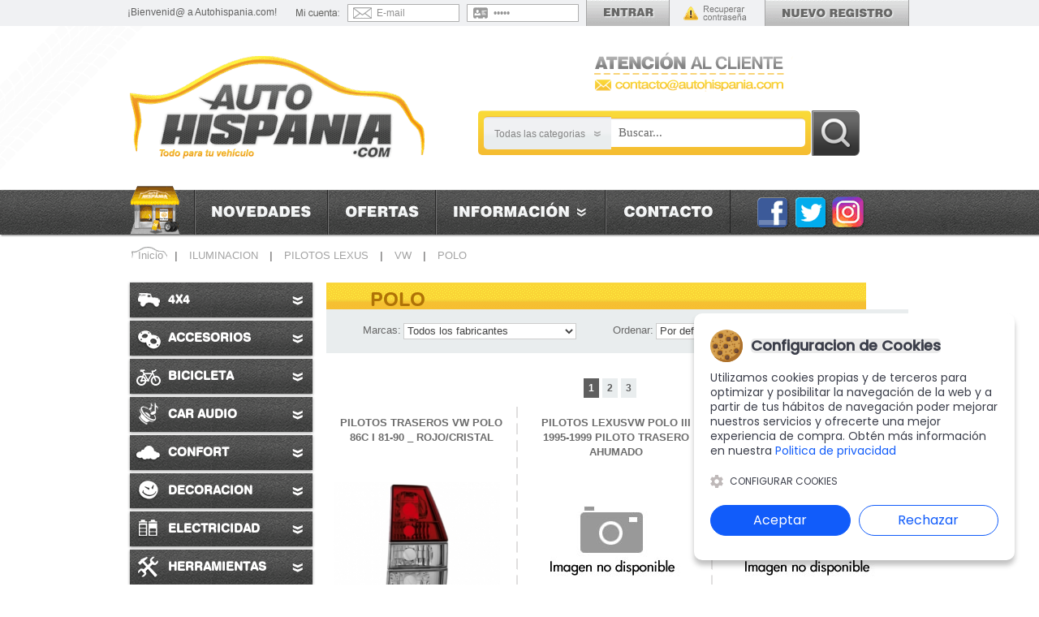

--- FILE ---
content_type: text/html; charset=UTF-8
request_url: https://www.autohispania.com/vw-polo-c-19245_6109_6129_6165.html
body_size: 12500
content:
<!DOCTYPE html PUBLIC "-//W3C//DTD XHTML 1.0 Strict//EN" "http://www.w3.org/TR/xhtml1/DTD/xhtml1-strict.dtd">
<html xmlns="http://www.w3.org/1999/xhtml" dir="ltr" lang="es-ES">
	<head>
		<meta http-equiv="Content-Type" content="text/html; charset=UTF-8" />
<meta name="language" content="es" />
<title>Polo &#45; Vw &#45; Pilotos lexus &#45; Iluminacion </title>
<meta name="keywords" content="polo de vw, Comprar polo, vw, pilotos lexus, iluminacion" />
		
<meta name="description" content="Compra Online polo, polo de vw(pilotos lexus) para tu coche al mejor precio. Envio a domicilio gratis a toda España" />
		
<link rel="canonical" href="https://www.autohispania.com/vw-polo-c-19245_6109_6129_6165.html" />
<link href="favicon.ico" type="image/x-icon" rel="icon" />
<link href="favicon.ico" type="image/x-icon" rel="shortcut icon" />
<link href="favicon.ico" type="image/x-icon" rel="apple-touch-icon" />
<base href="https://www.autohispania.com/" />
    <link rel="stylesheet" type="text/css" href="includes/min/?g=css"/>
<link rel="alternate" type="application/rss+xml" title="Tienda de repuestos, accesorios automovil baratos | Autohispania - RSS" href="rss.php?language=es" />
		
		<meta name="language" content="es" />
		<meta http-equiv="X-UA-Compatible" content="IE=edge,chrome=1" />
		<meta name="viewport" content="width=device-width, initial-scale=1"/>
                <link href="theme/web/css/responsive.php" rel="stylesheet">
                        	</head>
	<body id="espanol" class="bg2" >
	
	<div class="g-plusone" data-annotation="none" data-href="http://autohispania.com/"></div>
	<div class="pconly">
	<div id="cbcr">
		<div id="cbcr-cntd">
              <p id="cbcr-logo"><a href="/" aria-label="AutoHispania"</a></p> 
        
					<div id="cbcr-banr"><a href="https://www.autohispania.com/redirect.php?action=banner&amp;goto=10"><img src="images/banners/10_3_contacto_cabecera.png" width="531" height="50" border="0" alt="Contacto cabecera" title="Contacto cabecera" /></a></div><div id="lgin-menu">¡Bienvenid@ a Autohispania.com!</div><form id="form-lgin" name="login" method="post" action="login.php?action=process">
                <input type="text" value="E-mail" name="email_address" id="form-lgin-name" aria-label="Email"/>
                <input type="password" value="*****" name="password" id="form-lgin-pass" aria-label="Contraseña"/>
				<input type="submit" value="Entrar" id="form-lgin-sbmt" class="hovr" /><a href="https://www.autohispania.com/password_forgotten.php" title="Recordar contraseña" id="cbcr-frgt">Recordar contraseña</a><a href="https://www.autohispania.com/create_account.php" title="Registrarse" class="hovr" id="cbcr-newacc">Registrarse</a></form>
			<div id="srch-crto" class="pconly">
				<form name="search" action="https://www.autohispania.com/advanced_search_result.php" method="get" id="dxsrch" onsubmit="return  fnCheckAdvanceSearch(this);"><input type="hidden" name="description" value="1" /><input type="hidden" name="auto" value="1" /><select name="categoria" id="categoria" style="display: none;"><option value="" SELECTED>Todas las categorias</option><option value="28304">4X4</option><option value="37772">ACCESORIOS</option><option value="343980">BICICLETA</option><option value="39">CAR AUDIO</option><option value="313">CONFORT</option><option value="305">DECORACION</option><option value="209">ELECTRICIDAD</option><option value="19085">HERRAMIENTAS</option><option value="78914">HOMOLOGACION</option><option value="19245">ILUMINACION</option><option value="27833">INSTRUMENTAL</option><option value="50151">INTERIOR</option><option value="27636">KITS CARROCERIA</option><option value="60648">LIMPIEZA</option><option value="28806">LLANTAS</option><option value="28086">MOTOR</option><option value="4767">NEUMATICOS</option><option value="52683">RECAMBIOS - CARROCERIA</option><option value="370">RETROVISORES</option><option value="34">SEGURIDAD</option><option value="62657">SUSPENSIONES</option><option value="20925">TRANSPORTE</option></select><table><tbody><tr><td id="dxsrch-ctgr"><div id="dxsrch-ctgr-cntd"><span id="dxsrch-ctgr-text">Todas las categorias</span><span class="flex"></span><ul style="display: none;"><li><a data-id="" href="https://www.autohispania.com/-c-.html" onclick="return false;">Todas las categorias</a></li><li><a data-id="28304" href="https://www.autohispania.com/4x4-c-28304.html" onclick="return false;">4X4</a></li><li><a data-id="37772" href="https://www.autohispania.com/accesorios-c-37772.html" onclick="return false;">ACCESORIOS</a></li><li><a data-id="343980" href="https://www.autohispania.com/bicicleta-c-343980.html" onclick="return false;">BICICLETA</a></li><li><a data-id="39" href="https://www.autohispania.com/car-audio-c-39.html" onclick="return false;">CAR AUDIO</a></li><li><a data-id="313" href="https://www.autohispania.com/confort-c-313.html" onclick="return false;">CONFORT</a></li><li><a data-id="305" href="https://www.autohispania.com/decoracion-c-305.html" onclick="return false;">DECORACION</a></li><li><a data-id="209" href="https://www.autohispania.com/electricidad-c-209.html" onclick="return false;">ELECTRICIDAD</a></li><li><a data-id="19085" href="https://www.autohispania.com/herramientas-c-19085.html" onclick="return false;">HERRAMIENTAS</a></li><li><a data-id="78914" href="https://www.autohispania.com/homologacion-c-78914.html" onclick="return false;">HOMOLOGACION</a></li><li><a data-id="19245" href="https://www.autohispania.com/iluminacion-c-19245.html" onclick="return false;">ILUMINACION</a></li><li><a data-id="27833" href="https://www.autohispania.com/instrumental-c-27833.html" onclick="return false;">INSTRUMENTAL</a></li><li><a data-id="50151" href="https://www.autohispania.com/interior-c-50151.html" onclick="return false;">INTERIOR</a></li><li><a data-id="27636" href="https://www.autohispania.com/kits-carroceria-c-27636.html" onclick="return false;">KITS CARROCERIA</a></li><li><a data-id="60648" href="https://www.autohispania.com/limpieza-c-60648.html" onclick="return false;">LIMPIEZA</a></li><li><a data-id="28806" href="https://www.autohispania.com/llantas-c-28806.html" onclick="return false;">LLANTAS</a></li><li><a data-id="28086" href="https://www.autohispania.com/motor-c-28086.html" onclick="return false;">MOTOR</a></li><li><a data-id="4767" href="https://www.autohispania.com/neumaticos-c-4767.html" onclick="return false;">NEUMATICOS</a></li><li><a data-id="52683" href="https://www.autohispania.com/recambios-carroceria-c-52683.html" onclick="return false;">RECAMBIOS - CARROCERIA</a></li><li><a data-id="370" href="https://www.autohispania.com/retrovisores-c-370.html" onclick="return false;">RETROVISORES</a></li><li><a data-id="34" href="https://www.autohispania.com/seguridad-c-34.html" onclick="return false;">SEGURIDAD</a></li><li><a data-id="62657" href="https://www.autohispania.com/suspensiones-c-62657.html" onclick="return false;">SUSPENSIONES</a></li><li><a data-id="20925" href="https://www.autohispania.com/transporte-c-20925.html" onclick="return false;">TRANSPORTE</a></li></ul></div></td><td id="dxsrch-inpt"><div id="dxsrch-inpt-cntd"><input type="text" id="buscar" name="buscar" aria-label="Busqueda"/></div></td></tr></tbody></table><div id="dxsrch-bton"><input value="" type="submit" title="Buscar" /></div></form>			</div>
			
			<div id="cbcr-scial" class="scial">
				<a class="fckb-icon hovr" href="https://www.facebook.com/autohispaniacom/" title="Compártelo en facebook" target="_blank" >Facebook</a>
<a class="twtr-icon hovr" href="https://twitter.com/autohispania" target="_blank" title="Compártelo en Twitter">Twitter</a>
<a class="insta-icon hovr" href="https://www.instagram.com/autohispania/?hl=es" target="_blank" title="Compártelo en Instagram">Instagram</a>			</div>
			
			
		</div>
			
		<div id="cbcr-menu">
			<ul id="cbcr-menu-cntd">
				<li><a class="bt-ini" href="https://www.autohispania.com/index.php" title="Inicio">Inicio</a></li><li><a class="bt-nvds" href="https://www.autohispania.com/products_new.php" title="Novedades">Novedades</a></li><li><a class="bt-ofrts" href="https://www.autohispania.com/specials.php" title="Ofertas">Ofertas</a></li><li><a class="bt-info" href="https://www.autohispania.com/information.php" title="Informacion">Informacion</a></li><li><a class="bt-cntc" href="https://www.autohispania.com/contact_us.php" title="Contacto">Contacto</a></li>			</ul>
		</div>
	</div>
	
		</div>
    <div id="carttop">
    <div id="cbcr-crrt" style="display: none;">
	<a class="cbcr-crrt-anch" href="https://www.autohispania.com/shopping_cart.php" title="Carrito"></a>
	<div class="prco">
		<div></div>
		<span>0,00&euro;</span>
	</div>
	<div class="cntd">0 producto(s)</div>
	<a id="cbcr-crrt-rlza" href="https://www.autohispania.com/checkout_shipping.php">Realizar pedido</a>
</div>    </div>    
    <div class="mobileonly">
    <div id="mobileheader">
    <a id="mobilelogo" href="https://www.autohispania.com/" aria-label="Autohispania.com"></a>
    </div>
    <div class="mobileonly">
    <div id="mobpro">Productos</div><div id="mobnav">Menu</div><a id="mobcart" href="https://www.autohispania.com/shopping_cart.php">Carrito</a>
    <div id="mobsearch"><form name="quick_find" action="https://www.autohispania.com/advanced_search_result.php" method="get"><input type="text" name="buscar"  onblur="this.placeholder = 'Buscar...'" onfocus="this.placeholder = ''" placeholder="Buscar..."id="buscar" /></form></div>
    </div>
    <div class="mobileonly">
    <div style="position: relative;">
    <div id="mobmenu" style="display:none;">
<ul>
<li><a href="https://www.autohispania.com/4x4-c-28304.html">4X4<span style="background-image:url('/images/categorias/4x4.png')!important;"></span></a></li><li><a href="https://www.autohispania.com/accesorios-c-37772.html">ACCESORIOS<span style="background-image:url('/images/categorias/accesorios.png')!important;"></span></a></li><li><a href="https://www.autohispania.com/bicicleta-c-343980.html">BICICLETA<span style="background-image:url('/images/categorias/1_bici2.png')!important;"></span></a></li><li><a href="https://www.autohispania.com/car-audio-c-39.html">CAR AUDIO<span style="background-image:url('/images/categorias/car_audio.png')!important;"></span></a></li><li><a href="https://www.autohispania.com/confort-c-313.html">CONFORT<span style="background-image:url('/images/categorias/confort.png')!important;"></span></a></li><li><a href="https://www.autohispania.com/decoracion-c-305.html">DECORACION<span style="background-image:url('/images/categorias/2_decoracion.png')!important;"></span></a></li><li><a href="https://www.autohispania.com/electricidad-c-209.html">ELECTRICIDAD<span style="background-image:url('/images/categorias/0_electricidad.png')!important;"></span></a></li><li><a href="https://www.autohispania.com/herramientas-c-19085.html">HERRAMIENTAS<span style="background-image:url('/images/categorias/1_herrramientas.png')!important;"></span></a></li><li><a href="https://www.autohispania.com/homologacion-c-78914.html">HOMOLOGACION<span style="background-image:url('/images/categorias/0_homologacion.png')!important;"></span></a></li><li><a href="https://www.autohispania.com/iluminacion-c-19245.html">ILUMINACION<span style="background-image:url('/images/categorias/0_iluminacion.png')!important;"></span></a></li><li><a href="https://www.autohispania.com/instrumental-c-27833.html">INSTRUMENTAL<span style="background-image:url('/images/categorias/instrumental.png')!important;"></span></a></li><li><a href="https://www.autohispania.com/interior-c-50151.html">INTERIOR<span style="background-image:url('/images/categorias/0_interior.png')!important;"></span></a></li><li><a href="https://www.autohispania.com/kits-carroceria-c-27636.html">KITS CARROCERIA<span style="background-image:url('/images/categorias/0_kits_carroceria.png')!important;"></span></a></li><li><a href="https://www.autohispania.com/limpieza-c-60648.html">LIMPIEZA<span style="background-image:url('/images/categorias/0_limpieza.png')!important;"></span></a></li><li><a href="https://www.autohispania.com/llantas-c-28806.html">LLANTAS<span style="background-image:url('/images/categorias/0_llantas.png')!important;"></span></a></li><li><a href="https://www.autohispania.com/motor-c-28086.html">MOTOR<span style="background-image:url('/images/categorias/0_motor.png')!important;"></span></a></li><li><a href="https://www.autohispania.com/neumaticos-c-4767.html">NEUMATICOS<span style="background-image:url('/images/categorias/0_neumaticos.png')!important;"></span></a></li><li><a href="https://www.autohispania.com/recambios-carroceria-c-52683.html">RECAMBIOS - CARROCERIA<span style="background-image:url('/images/categorias/0_recambios_carroceria.png')!important;"></span></a></li><li><a href="https://www.autohispania.com/retrovisores-c-370.html">RETROVISORES<span style="background-image:url('/images/categorias/0_retrovisores.png')!important;"></span></a></li><li><a href="https://www.autohispania.com/seguridad-c-34.html">SEGURIDAD<span style="background-image:url('/images/categorias/0_seguridad.png')!important;"></span></a></li><li><a href="https://www.autohispania.com/suspensiones-c-62657.html">SUSPENSIONES<span style="background-image:url('/images/categorias/0_suspensiones.png')!important;"></span></a></li><li><a href="https://www.autohispania.com/transporte-c-20925.html">TRANSPORTE<span style="background-image:url('/images/categorias/0_transporte.png')!important;"></span></a></li>      
</ul>
<div class="mobileclear"></div>
    </div>
    <div id="moblinks" style="display:none;">
     <ul>
      <li><a href="https://www.autohispania.com/index.php">Inicio</a></li>
		<li><a href="https://www.autohispania.com/products_new.php">Novedades</a></li>
 	    <li><a href="https://www.autohispania.com/specials.php">Ofertas</a></li>
        <li><a href="https://www.autohispania.com/contact_us.php">Contacto</a></li>
        <li><a href="https://www.autohispania.com/account.php">Mi Cuenta</a></li>
		<li><a href="https://www.autohispania.com/manufacturers.php">Fabricantes</a></li>
      </ul>
    </div>
    </div>
    </div>
<script type="text/javascript">
<!--
    var specifiedElement1 = document.getElementById('mobpro');
document.addEventListener('click', function(event) {
  var isClickInside = specifiedElement1.contains(event.target);
  if (isClickInside) {
    if( mobmenu.style.display == 'block') {
        mobmenu.style.display = 'none';
      } else {
         mobmenu.style.display = 'block';
    } 
  } else {
    mobmenu.style.display = 'none';
  }
});
    
var specifiedElement2 = document.getElementById('mobnav');
document.addEventListener('click', function(event) {
  var isClickInside = specifiedElement2.contains(event.target);
  if (isClickInside) {
    if( moblinks.style.display == 'block') {
        moblinks.style.display = 'none';
      } else {
         moblinks.style.display = 'block';
    } 
  } else {
    moblinks.style.display = 'none';
  }
});  
//-->
</script>
    </div>
	<div id="web-cntd">
		<div id="breadcrumb">
			<div  itemscope itemtype="http://schema.org/BreadcrumbList" class="breadcrumb"><span itemprop="itemListElement" itemscope itemtype="http://schema.org/ListItem"><a href="https://www.autohispania.com" itemprop="item"><span itemprop="name" class="bcrumb">Inicio</span></a><meta itemprop="position" content="1" /></span>
<b> | </b><span itemprop="itemListElement" itemscope itemtype="http://schema.org/ListItem"><a href="https://www.autohispania.com/iluminacion-c-19245.html" itemprop="item"><span itemprop="name" class="bcrumb">ILUMINACION</span></a><meta itemprop="position" content="2" /></span>
<b> | </b><span itemprop="itemListElement" itemscope itemtype="http://schema.org/ListItem"><a href="https://www.autohispania.com/iluminacion-pilotos-lexus-c-19245_6109.html" itemprop="item"><span itemprop="name" class="bcrumb">PILOTOS LEXUS</span></a><meta itemprop="position" content="3" /></span>
<b> | </b><span itemprop="itemListElement" itemscope itemtype="http://schema.org/ListItem"><a href="https://www.autohispania.com/pilotos-lexus-c-19245_6109_6129.html" itemprop="item"><span itemprop="name" class="bcrumb">VW</span></a><meta itemprop="position" content="4" /></span>
<b> | </b><span itemprop="itemListElement" itemscope itemtype="http://schema.org/ListItem"><a href="https://www.autohispania.com/vw-polo-c-19245_6109_6129_6165.html" itemprop="item"><span itemprop="name" class="bcrumb">POLO</span></a><meta itemprop="position" content="5" /></span>
</div> 
		</div>	<div id="web-izqd">
		<ul id="ctgr-sdle">
	<li >
					<a class="part" href="https://www.autohispania.com/4x4-c-28304.html" title="4X4">
						<span style="background-image:url('images/categorias/4x4.png');">4X4<i> </i></span>
					</a></li><li >
					<a class="part" href="https://www.autohispania.com/accesorios-c-37772.html" title="ACCESORIOS">
						<span style="background-image:url('images/categorias/accesorios.png');">ACCESORIOS<i> </i></span>
					</a></li><li >
					<a class="part" href="https://www.autohispania.com/bicicleta-c-343980.html" title="BICICLETA">
						<span style="background-image:url('images/categorias/1_bici2.png');">BICICLETA<i> </i></span>
					</a></li><li >
					<a class="part" href="https://www.autohispania.com/car-audio-c-39.html" title="CAR AUDIO">
						<span style="background-image:url('images/categorias/car_audio.png');">CAR AUDIO<i> </i></span>
					</a></li><li >
					<a class="part" href="https://www.autohispania.com/confort-c-313.html" title="CONFORT">
						<span style="background-image:url('images/categorias/confort.png');">CONFORT<i> </i></span>
					</a></li><li >
					<a class="part" href="https://www.autohispania.com/decoracion-c-305.html" title="DECORACION">
						<span style="background-image:url('images/categorias/2_decoracion.png');">DECORACION<i> </i></span>
					</a></li><li >
					<a class="part" href="https://www.autohispania.com/electricidad-c-209.html" title="ELECTRICIDAD">
						<span style="background-image:url('images/categorias/0_electricidad.png');">ELECTRICIDAD<i> </i></span>
					</a></li><li >
					<a class="part" href="https://www.autohispania.com/herramientas-c-19085.html" title="HERRAMIENTAS">
						<span style="background-image:url('images/categorias/1_herrramientas.png');">HERRAMIENTAS<i> </i></span>
					</a></li><li >
					<a class="part" href="https://www.autohispania.com/homologacion-c-78914.html" title="HOMOLOGACION">
						<span style="background-image:url('images/categorias/0_homologacion.png');">HOMOLOGACION<i> </i></span>
					</a></li><li class="actv">
					<a class="part" href="https://www.autohispania.com/iluminacion-c-19245.html" title="ILUMINACION">
						<span style="background-image:url('images/categorias/0_iluminacion.png');">ILUMINACION<i> </i></span>
					</a><ul style="display: block;"><li ><a  href="https://www.autohispania.com/iluminacion-accesorios-c-19245_225.html" title="ACCESORIOS"><span></span>ACCESORIOS</a></li><li ><a  href="https://www.autohispania.com/iluminacion-angel-eyes-c-19245_731.html" title="ANGEL EYES"><span></span>ANGEL EYES</a></li><li ><a  href="https://www.autohispania.com/iluminacion-antinieblas-c-19245_422.html" title="ANTINIEBLAS"><span></span>ANTINIEBLAS</a></li><li ><a  href="https://www.autohispania.com/iluminacion-bombillas-c-19245_227.html" title="BOMBILLAS"><span></span>BOMBILLAS</a></li><li ><a  href="https://www.autohispania.com/iluminacion-faros-delanteros-c-19245_1827.html" title="FAROS DELANTEROS"><span></span>FAROS DELANTEROS</a></li><li ><a  href="https://www.autohispania.com/iluminacion-faros-diurna-c-19245_18076.html" title="FAROS LUZ DIURNA"><span></span>FAROS LUZ DIURNA</a></li><li ><a  href="https://www.autohispania.com/iluminacion-intermitente-dinamico-c-19245_280562.html" title="INTERMITENTE DINAMICO"><span></span>INTERMITENTE DINAMICO</a></li><li ><a  href="https://www.autohispania.com/iluminacion-intermitentes-c-19245_496.html" title="INTERMITENTES"><span></span>INTERMITENTES</a></li><li ><a  href="https://www.autohispania.com/iluminacion-kit-led-c-19245_171706.html" title="KIT LED"><span></span>KIT LED</a></li><li ><a  href="https://www.autohispania.com/iluminacion-xenon-c-19245_232.html" title="KIT XENON"><span></span>KIT XENON</a></li><li ><a  href="https://www.autohispania.com/iluminacion-led-c-19245_388140.html" title="LED"><span></span>LED</a></li><li ><a  href="https://www.autohispania.com/iluminacion-luces-auxiliares-c-19245_171705.html" title="LUCES AUXILIARES"><span></span>LUCES AUXILIARES</a></li><li ><a  href="https://www.autohispania.com/iluminacion-luces-interiores-c-19245_65569.html" title="LUCES INTERIORES "><span></span>LUCES INTERIORES </a></li><li ><a  href="https://www.autohispania.com/iluminacion-luces-matricula-c-19245_43910.html" title="LUCES MATRICULA"><span></span>LUCES MATRICULA</a></li><li ><a  href="https://www.autohispania.com/iluminacion-freno-c-19245_423.html" title="LUZ FRENO"><span></span>LUZ FRENO</a></li><li ><a  href="https://www.autohispania.com/iluminacion-pilotos-c-19245_708.html" title="PILOTOS LED"><span></span>PILOTOS LED</a></li><li class="actv"><a  href="https://www.autohispania.com/iluminacion-pilotos-lexus-c-19245_6109.html" title="PILOTOS LEXUS"><span></span>PILOTOS LEXUS</a><ul><li ><a  href="https://www.autohispania.com/pilotos-lexus-alfa-c-19245_6109_6110.html" title="ALFA"><span></span>ALFA</a></li><li ><a  href="https://www.autohispania.com/pilotos-lexus-alfa-romeo-c-19245_6109_28407.html" title="ALFA ROMEO"><span></span>ALFA ROMEO</a></li><li ><a  href="https://www.autohispania.com/pilotos-lexus-audi-c-19245_6109_6111.html" title="AUDI"><span></span>AUDI</a></li><li ><a  href="https://www.autohispania.com/pilotos-lexus-c-19245_6109_6115.html" title="BMW"><span></span>BMW</a></li><li ><a  href="https://www.autohispania.com/pilotos-lexus-chrysler-c-19245_6109_6192.html" title="CHRYSLER"><span></span>CHRYSLER</a></li><li ><a  href="https://www.autohispania.com/pilotos-lexus-citroen-c-19245_6109_6118.html" title="CITROEN"><span></span>CITROEN</a></li><li ><a  href="https://www.autohispania.com/pilotos-lexus-dacia-c-19245_6109_13924.html" title="DACIA"><span></span>DACIA</a></li><li ><a  href="https://www.autohispania.com/pilotos-lexus-dodge-c-19245_6109_21010.html" title="DODGE"><span></span>DODGE</a></li><li ><a  href="https://www.autohispania.com/pilotos-lexus-fiat-c-19245_6109_6123.html" title="FIAT"><span></span>FIAT</a></li><li ><a  href="https://www.autohispania.com/pilotos-lexus-ford-c-19245_6109_6124.html" title="FORD"><span></span>FORD</a></li><li ><a  href="https://www.autohispania.com/pilotos-lexus-honda-c-19245_6109_6131.html" title="HONDA"><span></span>HONDA</a></li><li ><a  href="https://www.autohispania.com/pilotos-lexus-hyundai-c-19245_6109_6168.html" title="HYUNDAI"><span></span>HYUNDAI</a></li><li ><a  href="https://www.autohispania.com/pilotos-lexus-lada-c-19245_6109_6196.html" title="LADA"><span></span>LADA</a></li><li ><a  href="https://www.autohispania.com/pilotos-lexus-lancia-c-19245_6109_7908.html" title="LANCIA"><span></span>LANCIA</a></li><li ><a  href="https://www.autohispania.com/pilotos-lexus-mazda-c-19245_6109_6133.html" title="MAZDA"><span></span>MAZDA</a></li><li ><a  href="https://www.autohispania.com/pilotos-lexus-mercedes-c-19245_6109_6184.html" title="MERCEDES"><span></span>MERCEDES</a></li><li ><a  href="https://www.autohispania.com/pilotos-lexus-c-19245_6109_7905.html" title="MG"><span></span>MG</a></li><li ><a  href="https://www.autohispania.com/pilotos-lexus-mini-c-19245_6109_6134.html" title="MINI"><span></span>MINI</a></li><li ><a  href="https://www.autohispania.com/pilotos-lexus-mitsubishi-c-19245_6109_6170.html" title="MITSUBISHI"><span></span>MITSUBISHI</a></li><li ><a  href="https://www.autohispania.com/pilotos-lexus-nissan-c-19245_6109_6169.html" title="NISSAN"><span></span>NISSAN</a></li><li ><a  href="https://www.autohispania.com/pilotos-lexus-opel-c-19245_6109_6135.html" title="OPEL"><span></span>OPEL</a></li><li ><a  href="https://www.autohispania.com/pilotos-lexus-peugeot-c-19245_6109_6143.html" title="PEUGEOT"><span></span>PEUGEOT</a></li><li ><a  href="https://www.autohispania.com/pilotos-lexus-porsche-c-19245_6109_6197.html" title="PORSCHE"><span></span>PORSCHE</a></li><li ><a  href="https://www.autohispania.com/pilotos-lexus-renault-c-19245_6109_6149.html" title="RENAULT"><span></span>RENAULT</a></li><li ><a  href="https://www.autohispania.com/pilotos-lexus-rover-c-19245_6109_6175.html" title="ROVER"><span></span>ROVER</a></li><li ><a  href="https://www.autohispania.com/pilotos-lexus-seat-c-19245_6109_6153.html" title="SEAT"><span></span>SEAT</a></li><li ><a  href="https://www.autohispania.com/pilotos-lexus-skoda-c-19245_6109_6157.html" title="SKODA"><span></span>SKODA</a></li><li ><a  href="https://www.autohispania.com/pilotos-lexus-smart-c-19245_6109_6206.html" title="SMART"><span></span>SMART</a></li><li ><a  href="https://www.autohispania.com/pilotos-lexus-subaru-c-19245_6109_6158.html" title="SUBARU"><span></span>SUBARU</a></li><li ><a  href="https://www.autohispania.com/pilotos-lexus-suzuki-c-19245_6109_6203.html" title="SUZUKI"><span></span>SUZUKI</a></li><li ><a  href="https://www.autohispania.com/pilotos-lexus-toyota-c-19245_6109_6159.html" title="TOYOTA"><span></span>TOYOTA</a></li><li ><a  href="https://www.autohispania.com/pilotos-lexus-volvo-c-19245_6109_7912.html" title="VOLVO"><span></span>VOLVO</a></li><li class="actv"><a  href="https://www.autohispania.com/pilotos-lexus-c-19245_6109_6129.html" title="VW"><span></span>VW</a><ul><li ><a  href="https://www.autohispania.com/vw-a3-c-19245_6109_6129_94961.html" title="A3"><span></span>A3</a></li><li ><a  href="https://www.autohispania.com/vw-beetle-c-19245_6109_6129_6177.html" title="BEETLE"><span></span>BEETLE</a></li><li ><a  href="https://www.autohispania.com/vw-bora-c-19245_6109_6129_6162.html" title="BORA"><span></span>BORA</a></li><li ><a  href="https://www.autohispania.com/vw-corrado-c-19245_6109_6129_6181.html" title="CORRADO"><span></span>CORRADO</a></li><li ><a  href="https://www.autohispania.com/vw-fox-c-19245_6109_6129_8865.html" title="FOX"><span></span>FOX</a></li><li ><a  href="https://www.autohispania.com/vw-golf-c-19245_6109_6129_6130.html" title="GOLF"><span></span>GOLF</a></li><li ><a  href="https://www.autohispania.com/vw-golf-ii-c-19245_6109_6129_211922.html" title="GOLF II"><span></span>GOLF II</a></li><li ><a  href="https://www.autohispania.com/vw-golf-iv-c-19245_6109_6129_65578.html" title="GOLF IV"><span></span>GOLF IV</a></li><li ><a  href="https://www.autohispania.com/vw-golf-vii-c-19245_6109_6129_183081.html" title="GOLF VII"><span></span>GOLF VII</a></li><li ><a  href="https://www.autohispania.com/vw-jetta-c-19245_6109_6129_7906.html" title="JETTA"><span></span>JETTA</a></li><li ><a  href="https://www.autohispania.com/vw-lupo-c-19245_6109_6129_6163.html" title="LUPO"><span></span>LUPO</a></li><li ><a  href="https://www.autohispania.com/vw-passat-c-19245_6109_6129_6164.html" title="PASSAT"><span></span>PASSAT</a></li><li class="actv"><a class="actd" href="https://www.autohispania.com/vw-polo-c-19245_6109_6129_6165.html" title="POLO"><span></span>POLO</a></li><li ><a  href="https://www.autohispania.com/vw-t2-c-19245_6109_6129_10676.html" title="T2"><span></span>T2</a></li><li ><a  href="https://www.autohispania.com/vw-t3-c-19245_6109_6129_176560.html" title="T3"><span></span>T3</a></li><li ><a  href="https://www.autohispania.com/vw-t4-c-19245_6109_6129_6180.html" title="T4"><span></span>T4</a></li><li ><a  href="https://www.autohispania.com/vw-t5-c-19245_6109_6129_14702.html" title="T5"><span></span>T5</a></li><li ><a  href="https://www.autohispania.com/vw-touran-c-19245_6109_6129_65579.html" title="TOURAN"><span></span>TOURAN</a></li><li ><a  href="https://www.autohispania.com/vw-transporter-c-19245_6109_6129_28494.html" title="TRANSPORTER"><span></span>TRANSPORTER</a></li><li ><a  href="https://www.autohispania.com/vw-vento-c-19245_6109_6129_6198.html" title="VENTO"><span></span>VENTO</a></li></ul></li></ul></li><li ><a  href="https://www.autohispania.com/iluminacion-pilotos-traseros-c-19245_365293.html" title="PILOTOS TRASEROS"><span></span>PILOTOS TRASEROS</a></li><li ><a  href="https://www.autohispania.com/iluminacion-tubos-c-19245_388141.html" title="TUBOS LED"><span></span>TUBOS LED</a></li><li ><a  href="https://www.autohispania.com/iluminacion-tubos-neon-c-19245_388142.html" title="TUBOS NEON"><span></span>TUBOS NEON</a></li></ul></li><li >
					<a class="part" href="https://www.autohispania.com/instrumental-c-27833.html" title="INSTRUMENTAL">
						<span style="background-image:url('images/categorias/instrumental.png');">INSTRUMENTAL<i> </i></span>
					</a></li><li >
					<a class="part" href="https://www.autohispania.com/interior-c-50151.html" title="INTERIOR">
						<span style="background-image:url('images/categorias/0_interior.png');">INTERIOR<i> </i></span>
					</a></li><li >
					<a class="part" href="https://www.autohispania.com/kits-carroceria-c-27636.html" title="KITS CARROCERIA">
						<span style="background-image:url('images/categorias/0_kits_carroceria.png');">KITS CARROCERIA<i> </i></span>
					</a></li><li >
					<a class="part" href="https://www.autohispania.com/limpieza-c-60648.html" title="LIMPIEZA">
						<span style="background-image:url('images/categorias/0_limpieza.png');">LIMPIEZA<i> </i></span>
					</a></li><li >
					<a class="part" href="https://www.autohispania.com/llantas-c-28806.html" title="LLANTAS">
						<span style="background-image:url('images/categorias/0_llantas.png');">LLANTAS<i> </i></span>
					</a></li><li >
					<a class="part" href="https://www.autohispania.com/motor-c-28086.html" title="MOTOR">
						<span style="background-image:url('images/categorias/0_motor.png');">MOTOR<i> </i></span>
					</a></li><li >
					<a class="part" href="https://www.autohispania.com/recambios-carroceria-c-52683.html" title="RECAMBIOS - CARROCERIA">
						<span style="background-image:url('images/categorias/0_recambios_carroceria.png');">RECAMBIOS - CARROCERIA<i> </i></span>
					</a></li><li >
					<a class="part" href="https://www.autohispania.com/retrovisores-c-370.html" title="RETROVISORES">
						<span style="background-image:url('images/categorias/0_retrovisores.png');">RETROVISORES<i> </i></span>
					</a></li><li >
					<a class="part" href="https://www.autohispania.com/seguridad-c-34.html" title="SEGURIDAD">
						<span style="background-image:url('images/categorias/0_seguridad.png');">SEGURIDAD<i> </i></span>
					</a></li><li >
					<a class="part" href="https://www.autohispania.com/suspensiones-c-62657.html" title="SUSPENSIONES">
						<span style="background-image:url('images/categorias/0_suspensiones.png');">SUSPENSIONES<i> </i></span>
					</a></li><li >
					<a class="part" href="https://www.autohispania.com/transporte-c-20925.html" title="TRANSPORTE">
						<span style="background-image:url('images/categorias/0_transporte.png');">TRANSPORTE<i> </i></span>
					</a></li></ul><div class="top-vnts">
	<a class="vnts-ttl" href="">Top Ventas</a>
	<ul class="lsta-top">
		<li><a class="vnts-img" href="https://www.autohispania.com/pilotos-traseros-lexus-polo-rojoblanco-ahumado-p-6933700.html"><img src="product_thumb.php?img=images/productos/TT/LTVW35.jpg&amp;w=45&amp;h=45" width="45" height="45" border="0" alt="" /></a><a href="https://www.autohispania.com/pilotos-traseros-lexus-polo-rojoblanco-ahumado-p-6933700.html" class="titl">Pilotos Traseros Lexus Vw Polo 09- Ro...</a><span class="brra"></span></li><li><a class="vnts-img" href="https://www.autohispania.com/pilotos-traseros-polo-9598negro-p-513830.html"><img src="product_thumb.php?img=images/productos/pilotos-traseros-vw-polo-6n-95-98_negro-1.jpg&amp;w=45&amp;h=45" width="45" height="45" border="0" alt="" /></a><a href="https://www.autohispania.com/pilotos-traseros-polo-9598negro-p-513830.html" class="titl">Pilotos Traseros Vw Polo 6n 95-98_Negro</a><span class="brra"></span></li><li><a class="vnts-img" href="https://www.autohispania.com/pilotos-traseros-polo-9901-p-56882.html"><img src="product_thumb.php?img=images/productos/DT2/rv21.jpg&amp;w=45&amp;h=45" width="45" height="45" border="0" alt="" /></a><a href="https://www.autohispania.com/pilotos-traseros-polo-9901-p-56882.html" class="titl">Pilotos Traseros Vw Polo 6n2 99-01</a><span class="brra"></span></li>	</ul>
</div><div style="position:relative; left: -15px;"><a href="https://www.autohispania.com/redirect.php?action=banner&amp;goto=8"><img src="images/banners/8_3_pago.gif" width="254" height="163" border="0" alt="Pago" title="Pago" /></a></div><a href="https://www.autohispania.com/redirect.php?action=banner&amp;goto=9"><img src="images/banners/9_3_envio.png" width="223" height="340" border="0" alt="Envio" title="Envio" /></a>	</div>

<div id="web-mdle" >





	<h1 class="page-titl">
		POLO		<span style="background-image:url('images/categorias/0_iluminacion.png');"></span>
	</h1>


	<form id="fltr" action="/categories.php" method="get" class="fltr"><label>Marcas:</label><select onchange="this.form.submit();" name="filtro" id="filtro"><option  value="-1">Todos los fabricantes</option><option  value="621">AUTO STYLE</option><option  value="420">BCTUNING</option><option  value="705">DECTANE</option><option  value="731">FK AUTOMOTIVE</option><option  value="15">GENERICO</option><option  value="661">SONAR</option><option  value="1905">TEC</option><option  value="422">TYC</option></select><label>Ordenar:</label><select onchange="this.form.submit();" name="orden" id="orden"><option  value="-1">Por defecto</option><option  value="1">Titulo ascendente</option><option  value="2">Titulo descendente</option><option  value="3">Precio descendente</option><option  value="4">Precio ascendente</option></select><select name="numero" id="numero"><option  value="-1">Por defecto</option><option  value="*">Todos</option></select><a class="chng-vsta-vrtl" href="javascript:void(0);" id="chng-vsta">Cambiar vista</a><input type="hidden" name="cPath" value="19245_6109_6129_6165" /><input type="hidden" name="dxfilter" value="1" /></form>
			<div class="pgnc">
			<strong>1</strong><a href="https://www.autohispania.com/vw-polo-c-19245_6109_6129_6165.html?page=2" class="pageResults" title=" P&aacute;gina 2 ">2</a><a href="https://www.autohispania.com/vw-polo-c-19245_6109_6129_6165.html?page=3" class="pageResults" title=" P&aacute;gina 3 ">3</a><a href="https://www.autohispania.com/vw-polo-c-19245_6109_6129_6165.html?page=2" class="pageResults paginacion_siguiente" title=" Siguiente ">Siguiente</a>		</div>
		
			<div class="prdct-vrtl  "><h3><a class="prdct-title" href="https://www.autohispania.com/pilotos-traseros-polo-8190-rojocristal-p-56886.html">Pilotos Traseros Vw Polo 86c I 81-90 _ Rojo/Cristal</a></h3><a class="prdct-img" href="https://www.autohispania.com/pilotos-traseros-polo-8190-rojocristal-p-56886.html"><img src="product_thumb.php?img=images/productos/DT2/rv30.jpg&amp;w=205&amp;h=208" width="205" height="208" border="0" alt="Pilotos Traseros Vw Polo 86c I 81-90 _ Rojo/Cristal" title="Pilotos Traseros Vw Polo 86c I 81-90 _ Rojo/Cristal" /></a><div class="prdct-dscp">Pilotos traseros VW Polo 86C I 81-90 _ rojo/cristal
Plazo de entrega de este producto 10 DIAS. <a class="more" href="https://www.autohispania.com/pilotos-traseros-polo-8190-rojocristal-p-56886.html">+INFO</a></div><div class="prco-cntc"><div class="prco"><a class="consultar" title="Consultar" href="https://www.autohispania.com/contact_us.php">CONSULTENOS</a></span></span></div></div><div class="prdct-tax">IVA Incl</div><a rel="nofollow" data-qty="1" data-atribute="" data-id="56886" class="prdct-cmpr" title="Comprar Pilotos Traseros Vw Polo 86c I 81-90 _ Rojo/Cristal" data-href="https://www.autohispania.com/pilotos-traseros-polo-8190-rojocristal-p-56886.html" href="https://www.autohispania.com/pilotos-traseros-polo-8190-rojocristal-p-56886.html" onclick="return false;">Comprar Pilotos Traseros Vw Polo 86c I 81-90 _ Rojo/Cristal</a><div class="brdr-vrtl"></div>
			<div class="brdr-hrzl"></div></div>			<div class="prdct-vrtl  "><h3><a class="prdct-title" href="https://www.autohispania.com/pilotos-lexusvw-polo-19951999-piloto-trasero-ahumado-p-50052.html">Pilotos Lexusvw Polo Iii  1995-1999  Piloto Trasero Ahumado</a></h3><a class="prdct-img" href="https://www.autohispania.com/pilotos-lexusvw-polo-19951999-piloto-trasero-ahumado-p-50052.html"><img src="product_thumb.php?img=theme/web/images/custom/imagen-no-disponible.png&amp;w=205&amp;h=208" width="205" height="208" border="0" alt="Pilotos Lexusvw Polo Iii  1995-1999  Piloto Trasero Ahumado" title="Pilotos Lexusvw Polo Iii  1995-1999  Piloto Trasero Ahumado" /></a><div class="prdct-dscp">VW POLO III  1995-1999  Piloto trasero Ahumado <a class="more" href="https://www.autohispania.com/pilotos-lexusvw-polo-19951999-piloto-trasero-ahumado-p-50052.html">+INFO</a></div><div class="prco-cntc"><div class="prco"><div></div><span>93,<span>00&euro;</span><span></span></span></div></div><div class="prdct-tax">IVA Incl</div><a rel="nofollow" data-qty="1" data-atribute="" data-id="50052" class="prdct-cmpr" title="Comprar Pilotos Lexusvw Polo Iii  1995-1999  Piloto Trasero Ahumado" data-href="https://www.autohispania.com/pilotos-lexusvw-polo-19951999-piloto-trasero-ahumado-p-50052.html" href="https://www.autohispania.com/pilotos-lexusvw-polo-19951999-piloto-trasero-ahumado-p-50052.html" onclick="return false;">Comprar Pilotos Lexusvw Polo Iii  1995-1999  Piloto Trasero Ahumado</a><div class="brdr-vrtl"></div>
			<div class="brdr-hrzl"></div></div>			<div class="prdct-vrtl prdct-drch  "><h3><a class="prdct-title" href="https://www.autohispania.com/pilotos-lexusvw-polo-19951999-piloto-trasero-blanco-p-50053.html">Pilotos Lexusvw Polo Iii  1995-1999  Piloto Trasero Blanco</a></h3><a class="prdct-img" href="https://www.autohispania.com/pilotos-lexusvw-polo-19951999-piloto-trasero-blanco-p-50053.html"><img src="product_thumb.php?img=theme/web/images/custom/imagen-no-disponible.png&amp;w=205&amp;h=208" width="205" height="208" border="0" alt="Pilotos Lexusvw Polo Iii  1995-1999  Piloto Trasero Blanco" title="Pilotos Lexusvw Polo Iii  1995-1999  Piloto Trasero Blanco" /></a><div class="prdct-dscp">VW POLO III  1995-1999  Piloto trasero Blanco <a class="more" href="https://www.autohispania.com/pilotos-lexusvw-polo-19951999-piloto-trasero-blanco-p-50053.html">+INFO</a></div><div class="prco-cntc"><div class="prco"><div></div><span>93,<span>00&euro;</span><span></span></span></div></div><div class="prdct-tax">IVA Incl</div><a rel="nofollow" data-qty="1" data-atribute="" data-id="50053" class="prdct-cmpr" title="Comprar Pilotos Lexusvw Polo Iii  1995-1999  Piloto Trasero Blanco" data-href="https://www.autohispania.com/pilotos-lexusvw-polo-19951999-piloto-trasero-blanco-p-50053.html" href="https://www.autohispania.com/pilotos-lexusvw-polo-19951999-piloto-trasero-blanco-p-50053.html" onclick="return false;">Comprar Pilotos Lexusvw Polo Iii  1995-1999  Piloto Trasero Blanco</a><div class="brdr-vrtl"></div>
			<div class="brdr-hrzl"></div></div>			<div class="prdct-vrtl  "><h3><a class="prdct-title" href="https://www.autohispania.com/pilotos-traseros-polo-9598negro-p-513830.html">Pilotos Traseros Vw Polo 6n 95-98_Negro</a></h3><a class="prdct-img" href="https://www.autohispania.com/pilotos-traseros-polo-9598negro-p-513830.html"><img src="product_thumb.php?img=images/productos/pilotos-traseros-vw-polo-6n-95-98_negro-1.jpg&amp;w=205&amp;h=208" width="205" height="208" border="0" alt="Pilotos Traseros Vw Polo 6n 95-98_Negro" title="Pilotos Traseros Vw Polo 6n 95-98_Negro" /></a><div class="prdct-dscp">PILOTOS TRASEROS VW Polo 6N 95-98_negroPlazo de entrega de este producto 10 DIAS. <a class="more" href="https://www.autohispania.com/pilotos-traseros-polo-9598negro-p-513830.html">+INFO</a></div><div class="prco-cntc"><div class="prco"><div></div><span>104,<span>00&euro;</span><span></span></span></div></div><div class="prdct-tax">IVA Incl</div><a rel="nofollow" data-qty="1" data-atribute="" data-id="513830" class="prdct-cmpr" title="Comprar Pilotos Traseros Vw Polo 6n 95-98_Negro" data-href="https://www.autohispania.com/pilotos-traseros-polo-9598negro-p-513830.html" href="https://www.autohispania.com/pilotos-traseros-polo-9598negro-p-513830.html" onclick="return false;">Comprar Pilotos Traseros Vw Polo 6n 95-98_Negro</a><div class="brdr-vrtl"></div>
			<div class="brdr-hrzl"></div></div>			<div class="prdct-vrtl  "><h3><a class="prdct-title" href="https://www.autohispania.com/pilotos-traseros-polo-9598-negro-p-56880.html">Pilotos Traseros Vw Polo 6n 95-98 _ Negro</a></h3><a class="prdct-img" href="https://www.autohispania.com/pilotos-traseros-polo-9598-negro-p-56880.html"><img src="product_thumb.php?img=images/productos/DT2/rv03b.jpg&amp;w=205&amp;h=208" width="205" height="208" border="0" alt="Pilotos Traseros Vw Polo 6n 95-98 _ Negro" title="Pilotos Traseros Vw Polo 6n 95-98 _ Negro" /></a><div class="prdct-dscp">Pilotos traseros VW Polo 6N 95-98 _ negroPlazo de entrega de este producto 10 DIAS. <a class="more" href="https://www.autohispania.com/pilotos-traseros-polo-9598-negro-p-56880.html">+INFO</a></div><div class="prco-cntc"><div class="prco"><div></div><span>107,<span>00&euro;</span><span></span></span></div></div><div class="prdct-tax">IVA Incl</div><a rel="nofollow" data-qty="1" data-atribute="" data-id="56880" class="prdct-cmpr" title="Comprar Pilotos Traseros Vw Polo 6n 95-98 _ Negro" data-href="https://www.autohispania.com/pilotos-traseros-polo-9598-negro-p-56880.html" href="https://www.autohispania.com/pilotos-traseros-polo-9598-negro-p-56880.html" onclick="return false;">Comprar Pilotos Traseros Vw Polo 6n 95-98 _ Negro</a><div class="brdr-vrtl"></div>
			<div class="brdr-hrzl"></div></div>			<div class="prdct-vrtl prdct-drch  "><h3><a class="prdct-title" href="https://www.autohispania.com/pilotos-traseros-polo-9901-negro-p-56883.html">Pilotos Traseros Vw Polo 6n2 99-01 _ Negro</a></h3><a class="prdct-img" href="https://www.autohispania.com/pilotos-traseros-polo-9901-negro-p-56883.html"><img src="product_thumb.php?img=images/productos/DT2/rv05b.jpg&amp;w=205&amp;h=208" width="205" height="208" border="0" alt="Pilotos Traseros Vw Polo 6n2 99-01 _ Negro" title="Pilotos Traseros Vw Polo 6n2 99-01 _ Negro" /></a><div class="prdct-dscp">Pilotos traseros VW Polo 6N2 99-01 _ negroPlazo de entrega de este producto 10 DIAS. <a class="more" href="https://www.autohispania.com/pilotos-traseros-polo-9901-negro-p-56883.html">+INFO</a></div><div class="prco-cntc"><div class="prco"><div></div><span>111,<span>00&euro;</span><span></span></span></div></div><div class="prdct-tax">IVA Incl</div><a rel="nofollow" data-qty="1" data-atribute="" data-id="56883" class="prdct-cmpr" title="Comprar Pilotos Traseros Vw Polo 6n2 99-01 _ Negro" data-href="https://www.autohispania.com/pilotos-traseros-polo-9901-negro-p-56883.html" href="https://www.autohispania.com/pilotos-traseros-polo-9901-negro-p-56883.html" onclick="return false;">Comprar Pilotos Traseros Vw Polo 6n2 99-01 _ Negro</a><div class="brdr-vrtl"></div>
			<div class="brdr-hrzl"></div></div>			<div class="prdct-vrtl  "><h3><a class="prdct-title" href="https://www.autohispania.com/pilotos-traseros-polo-p-56890.html">Pilotos Traseros Vw Polo 9n</a></h3><a class="prdct-img" href="https://www.autohispania.com/pilotos-traseros-polo-p-56890.html"><img src="product_thumb.php?img=images/productos/DT2/rv10.jpg&amp;w=205&amp;h=208" width="205" height="208" border="0" alt="Pilotos Traseros Vw Polo 9n" title="Pilotos Traseros Vw Polo 9n" /></a><div class="prdct-dscp">Pilotos traseros VW Polo 9NPlazo de entrega de este producto 10 DIAS. <a class="more" href="https://www.autohispania.com/pilotos-traseros-polo-p-56890.html">+INFO</a></div><div class="prco-cntc"><div class="prco"><div></div><span>113,<span>00&euro;</span><span></span></span></div></div><div class="prdct-tax">IVA Incl</div><a rel="nofollow" data-qty="1" data-atribute="" data-id="56890" class="prdct-cmpr" title="Comprar Pilotos Traseros Vw Polo 9n" data-href="https://www.autohispania.com/pilotos-traseros-polo-p-56890.html" href="https://www.autohispania.com/pilotos-traseros-polo-p-56890.html" onclick="return false;">Comprar Pilotos Traseros Vw Polo 9n</a><div class="brdr-vrtl"></div>
			<div class="brdr-hrzl"></div></div>			<div class="prdct-vrtl  "><h3><a class="prdct-title" href="https://www.autohispania.com/pilotos-traseros-lexus-polo-10940999-cromado-p-6933437.html">Pilotos Traseros Lexus Vw Polo 6n 10.94-09.99 Cromado</a></h3><a class="prdct-img" href="https://www.autohispania.com/pilotos-traseros-lexus-polo-10940999-cromado-p-6933437.html"><img src="product_thumb.php?img=images/productos/TT/LTVW06.jpg&amp;w=205&amp;h=208" width="205" height="208" border="0" alt="Pilotos Traseros Lexus Vw Polo 6n 10.94-09.99 Cromado" title="Pilotos Traseros Lexus Vw Polo 6n 10.94-09.99 Cromado" /></a><div class="prdct-dscp">PILOTOS TRASEROS LEXUS VW POLO 6N 10.94-09.99 CROMADO  -  Carroceria: HATCHBACK - Articulo n... <a class="more" href="https://www.autohispania.com/pilotos-traseros-lexus-polo-10940999-cromado-p-6933437.html">+INFO</a></div><div class="prco-cntc"><div class="prco"><div></div><span>117,<span>00&euro;</span><span></span></span></div></div><div class="prdct-tax">IVA Incl</div><a rel="nofollow" data-qty="1" data-atribute="" data-id="6933437" class="prdct-cmpr" title="Comprar Pilotos Traseros Lexus Vw Polo 6n 10.94-09.99 Cromado" data-href="https://www.autohispania.com/pilotos-traseros-lexus-polo-10940999-cromado-p-6933437.html" href="https://www.autohispania.com/pilotos-traseros-lexus-polo-10940999-cromado-p-6933437.html" onclick="return false;">Comprar Pilotos Traseros Lexus Vw Polo 6n 10.94-09.99 Cromado</a><div class="brdr-vrtl"></div>
			<div class="brdr-hrzl"></div></div>			<div class="prdct-vrtl prdct-drch  "><h3><a class="prdct-title" href="https://www.autohispania.com/pilotos-traseros-lexus-polo-10991001-cromado-p-6933497.html">Pilotos Traseros Lexus Vw Polo 6n2 10.99-10.01 Cromado</a></h3><a class="prdct-img" href="https://www.autohispania.com/pilotos-traseros-lexus-polo-10991001-cromado-p-6933497.html"><img src="product_thumb.php?img=images/productos/TT/LTVW07.jpg&amp;w=205&amp;h=208" width="205" height="208" border="0" alt="Pilotos Traseros Lexus Vw Polo 6n2 10.99-10.01 Cromado" title="Pilotos Traseros Lexus Vw Polo 6n2 10.99-10.01 Cromado" /></a><div class="prdct-dscp">PILOTOS TRASEROS LEXUS VW POLO 6N2 10.99-10.01 CROMADO  -  Carroceria: HATCHBACK - Articulo ... <a class="more" href="https://www.autohispania.com/pilotos-traseros-lexus-polo-10991001-cromado-p-6933497.html">+INFO</a></div><div class="prco-cntc"><div class="prco"><div></div><span>117,<span>00&euro;</span><span></span></span></div></div><div class="prdct-tax">IVA Incl</div><a rel="nofollow" data-qty="1" data-atribute="" data-id="6933497" class="prdct-cmpr" title="Comprar Pilotos Traseros Lexus Vw Polo 6n2 10.99-10.01 Cromado" data-href="https://www.autohispania.com/pilotos-traseros-lexus-polo-10991001-cromado-p-6933497.html" href="https://www.autohispania.com/pilotos-traseros-lexus-polo-10991001-cromado-p-6933497.html" onclick="return false;">Comprar Pilotos Traseros Lexus Vw Polo 6n2 10.99-10.01 Cromado</a><div class="brdr-vrtl"></div>
			<div class="brdr-hrzl"></div></div>			<div class="prdct-vrtl  "><h3><a class="prdct-title" href="https://www.autohispania.com/pilotos-traseros-lexus-polo-10940999-negro-p-6933513.html">Pilotos Traseros Lexus Vw Polo 6n 10.94-09.99 Negro</a></h3><a class="prdct-img" href="https://www.autohispania.com/pilotos-traseros-lexus-polo-10940999-negro-p-6933513.html"><img src="product_thumb.php?img=images/productos/TT/LTVW23.jpg&amp;w=205&amp;h=208" width="205" height="208" border="0" alt="Pilotos Traseros Lexus Vw Polo 6n 10.94-09.99 Negro" title="Pilotos Traseros Lexus Vw Polo 6n 10.94-09.99 Negro" /></a><div class="prdct-dscp">PILOTOS TRASEROS LEXUS VW POLO 6N 10.94-09.99 NEGRO  -  Carroceria: HATCHBACK - Articulo nue... <a class="more" href="https://www.autohispania.com/pilotos-traseros-lexus-polo-10940999-negro-p-6933513.html">+INFO</a></div><div class="prco-cntc"><div class="prco"><div></div><span>125,<span>00&euro;</span><span></span></span></div></div><div class="prdct-tax">IVA Incl</div><a rel="nofollow" data-qty="1" data-atribute="" data-id="6933513" class="prdct-cmpr" title="Comprar Pilotos Traseros Lexus Vw Polo 6n 10.94-09.99 Negro" data-href="https://www.autohispania.com/pilotos-traseros-lexus-polo-10940999-negro-p-6933513.html" href="https://www.autohispania.com/pilotos-traseros-lexus-polo-10940999-negro-p-6933513.html" onclick="return false;">Comprar Pilotos Traseros Lexus Vw Polo 6n 10.94-09.99 Negro</a><div class="brdr-vrtl"></div>
			<div class="brdr-hrzl"></div></div>			<div class="prdct-vrtl  "><h3><a class="prdct-title" href="https://www.autohispania.com/pilotos-traseros-lexus-polo-10991001-negro-p-6933539.html">Pilotos Traseros Lexus Vw Polo 6n2 10.99-10.01 Negro</a></h3><a class="prdct-img" href="https://www.autohispania.com/pilotos-traseros-lexus-polo-10991001-negro-p-6933539.html"><img src="product_thumb.php?img=images/productos/TT/LTVW27.jpg&amp;w=205&amp;h=208" width="205" height="208" border="0" alt="Pilotos Traseros Lexus Vw Polo 6n2 10.99-10.01 Negro" title="Pilotos Traseros Lexus Vw Polo 6n2 10.99-10.01 Negro" /></a><div class="prdct-dscp">PILOTOS TRASEROS LEXUS VW POLO 6N2 10.99-10.01 NEGRO  -  Carroceria: HATCHBACK - Articulo nu... <a class="more" href="https://www.autohispania.com/pilotos-traseros-lexus-polo-10991001-negro-p-6933539.html">+INFO</a></div><div class="prco-cntc"><div class="prco"><div></div><span>125,<span>00&euro;</span><span></span></span></div></div><div class="prdct-tax">IVA Incl</div><a rel="nofollow" data-qty="1" data-atribute="" data-id="6933539" class="prdct-cmpr" title="Comprar Pilotos Traseros Lexus Vw Polo 6n2 10.99-10.01 Negro" data-href="https://www.autohispania.com/pilotos-traseros-lexus-polo-10991001-negro-p-6933539.html" href="https://www.autohispania.com/pilotos-traseros-lexus-polo-10991001-negro-p-6933539.html" onclick="return false;">Comprar Pilotos Traseros Lexus Vw Polo 6n2 10.99-10.01 Negro</a><div class="brdr-vrtl"></div>
			<div class="brdr-hrzl"></div></div>			<div class="prdct-vrtl prdct-drch  "><h3><a class="prdct-title" href="https://www.autohispania.com/pilotos-traseros-polo-9901-p-56882.html">Pilotos Traseros Vw Polo 6n2 99-01</a></h3><a class="prdct-img" href="https://www.autohispania.com/pilotos-traseros-polo-9901-p-56882.html"><img src="product_thumb.php?img=images/productos/DT2/rv21.jpg&amp;w=205&amp;h=208" width="205" height="208" border="0" alt="Pilotos Traseros Vw Polo 6n2 99-01" title="Pilotos Traseros Vw Polo 6n2 99-01" /></a><div class="prdct-dscp">Pilotos traseros VW Polo 6N2 99-01Plazo de entrega de este producto 10 DIAS. <a class="more" href="https://www.autohispania.com/pilotos-traseros-polo-9901-p-56882.html">+INFO</a></div><div class="prco-cntc"><div class="prco"><div></div><span>134,<span>00&euro;</span><span></span></span></div></div><div class="prdct-tax">IVA Incl</div><a rel="nofollow" data-qty="1" data-atribute="" data-id="56882" class="prdct-cmpr" title="Comprar Pilotos Traseros Vw Polo 6n2 99-01" data-href="https://www.autohispania.com/pilotos-traseros-polo-9901-p-56882.html" href="https://www.autohispania.com/pilotos-traseros-polo-9901-p-56882.html" onclick="return false;">Comprar Pilotos Traseros Vw Polo 6n2 99-01</a><div class="brdr-vrtl"></div>
			<div class="brdr-hrzl"></div></div>			<div class="prdct-vrtl  "><h3><a class="prdct-title" href="https://www.autohispania.com/pilotos-traseros-para-polo-modelo-9499-cromado-automotive-p-724288.html">Kit De Pilotos Traseros Para Vw Polo Modelo 6n  94-99 Cromado Fk Automotive</a></h3><a class="prdct-img" href="https://www.autohispania.com/pilotos-traseros-para-polo-modelo-9499-cromado-automotive-p-724288.html"><img src="product_thumb.php?img=images/productos/FK2/fk_rueckleuchten_vw_polo_fkrl18.jpg&amp;w=205&amp;h=208" width="205" height="208" border="0" alt="Kit De Pilotos Traseros Para Vw Polo Modelo 6n  94-99 Cromado Fk Automotive" title="Kit De Pilotos Traseros Para Vw Polo Modelo 6n  94-99 Cromado Fk Automotive" /></a><div class="prdct-dscp">Kit de pilotos traseros para VW Polo modelo 6N  94-99 cromado Fk automotive  año: 1994 hasta... <a class="more" href="https://www.autohispania.com/pilotos-traseros-para-polo-modelo-9499-cromado-automotive-p-724288.html">+INFO</a></div><div class="prco-cntc"><div class="prco"><div></div><span>137,<span>00&euro;</span><span></span></span></div></div><div class="prdct-tax">IVA Incl</div><a rel="nofollow" data-qty="1" data-atribute="" data-id="724288" class="prdct-cmpr" title="Comprar Kit De Pilotos Traseros Para Vw Polo Modelo 6n  94-99 Cromado Fk Automotive" data-href="https://www.autohispania.com/pilotos-traseros-para-polo-modelo-9499-cromado-automotive-p-724288.html" href="https://www.autohispania.com/pilotos-traseros-para-polo-modelo-9499-cromado-automotive-p-724288.html" onclick="return false;">Comprar Kit De Pilotos Traseros Para Vw Polo Modelo 6n  94-99 Cromado Fk Automotive</a><div class="brdr-vrtl"></div>
			<div class="brdr-hrzl"></div></div>			<div class="prdct-vrtl  "><h3><a class="prdct-title" href="https://www.autohispania.com/pilotos-traseros-para-polo-modelo-9499-negro-automotive-p-724291.html">Kit De Pilotos Traseros Para Vw Polo Modelo 6n  94-99 Negro Fk Automotive</a></h3><a class="prdct-img" href="https://www.autohispania.com/pilotos-traseros-para-polo-modelo-9499-negro-automotive-p-724291.html"><img src="product_thumb.php?img=images/productos/FK2/rueckleuchten_vw_polo_fk_fkrl315.jpg&amp;w=205&amp;h=208" width="205" height="208" border="0" alt="Kit De Pilotos Traseros Para Vw Polo Modelo 6n  94-99 Negro Fk Automotive" title="Kit De Pilotos Traseros Para Vw Polo Modelo 6n  94-99 Negro Fk Automotive" /></a><div class="prdct-dscp">Kit de pilotos traseros para VW Polo modelo 6N  94-99 negro Fk automotive  año: 1994 hasta 1... <a class="more" href="https://www.autohispania.com/pilotos-traseros-para-polo-modelo-9499-negro-automotive-p-724291.html">+INFO</a></div><div class="prco-cntc"><div class="prco"><div></div><span>140,<span>00&euro;</span><span></span></span></div></div><div class="prdct-tax">IVA Incl</div><a rel="nofollow" data-qty="1" data-atribute="" data-id="724291" class="prdct-cmpr" title="Comprar Kit De Pilotos Traseros Para Vw Polo Modelo 6n  94-99 Negro Fk Automotive" data-href="https://www.autohispania.com/pilotos-traseros-para-polo-modelo-9499-negro-automotive-p-724291.html" href="https://www.autohispania.com/pilotos-traseros-para-polo-modelo-9499-negro-automotive-p-724291.html" onclick="return false;">Comprar Kit De Pilotos Traseros Para Vw Polo Modelo 6n  94-99 Negro Fk Automotive</a><div class="brdr-vrtl"></div>
			<div class="brdr-hrzl"></div></div>			<div class="prdct-vrtl prdct-drch  "><h3><a class="prdct-title" href="https://www.autohispania.com/pilotos-traseros-para-polo-modelo-9499-negro-automotive-p-724287.html">Kit De Pilotos Traseros Para Vw Polo Modelo 6n  94-99 Negro Fk Automotive</a></h3><a class="prdct-img" href="https://www.autohispania.com/pilotos-traseros-para-polo-modelo-9499-negro-automotive-p-724287.html"><img src="product_thumb.php?img=images/productos/FK2/fk_rueckleuchten_vw_polo_fkrl08149.jpg&amp;w=205&amp;h=208" width="205" height="208" border="0" alt="Kit De Pilotos Traseros Para Vw Polo Modelo 6n  94-99 Negro Fk Automotive" title="Kit De Pilotos Traseros Para Vw Polo Modelo 6n  94-99 Negro Fk Automotive" /></a><div class="prdct-dscp">Kit de pilotos traseros para VW Polo modelo 6N  94-99 negro Fk automotive  año: 1994 hasta 1... <a class="more" href="https://www.autohispania.com/pilotos-traseros-para-polo-modelo-9499-negro-automotive-p-724287.html">+INFO</a></div><div class="prco-cntc"><div class="prco"><div></div><span>154,<span>00&euro;</span><span></span></span></div></div><div class="prdct-tax">IVA Incl</div><a rel="nofollow" data-qty="1" data-atribute="" data-id="724287" class="prdct-cmpr" title="Comprar Kit De Pilotos Traseros Para Vw Polo Modelo 6n  94-99 Negro Fk Automotive" data-href="https://www.autohispania.com/pilotos-traseros-para-polo-modelo-9499-negro-automotive-p-724287.html" href="https://www.autohispania.com/pilotos-traseros-para-polo-modelo-9499-negro-automotive-p-724287.html" onclick="return false;">Comprar Kit De Pilotos Traseros Para Vw Polo Modelo 6n  94-99 Negro Fk Automotive</a><div class="brdr-vrtl"></div>
			<div class="brdr-hrzl"></div></div>			<div class="prdct-vrtl prdct-last  "><h3><a class="prdct-title" href="https://www.autohispania.com/pilotos-traseros-para-polo-modelo-9901-cromado-automotive-p-724299.html">Kit De Pilotos Traseros Para Vw Polo Modelo 6n2  99-01 Cromado Fk Automotive</a></h3><a class="prdct-img" href="https://www.autohispania.com/pilotos-traseros-para-polo-modelo-9901-cromado-automotive-p-724299.html"><img src="product_thumb.php?img=images/productos/FK2/rueckleuchten_vw_polo_fk_fkrl08151(3).jpg&amp;w=205&amp;h=208" width="205" height="208" border="0" alt="Kit De Pilotos Traseros Para Vw Polo Modelo 6n2  99-01 Cromado Fk Automotive" title="Kit De Pilotos Traseros Para Vw Polo Modelo 6n2  99-01 Cromado Fk Automotive" /></a><div class="prdct-dscp">Kit de pilotos traseros para VW Polo modelo 6N2  99-01 cromado Fk automotive  año: 1999 hast... <a class="more" href="https://www.autohispania.com/pilotos-traseros-para-polo-modelo-9901-cromado-automotive-p-724299.html">+INFO</a></div><div class="prco-cntc"><div class="prco"><div></div><span>154,<span>00&euro;</span><span></span></span></div></div><div class="prdct-tax">IVA Incl</div><a rel="nofollow" data-qty="1" data-atribute="" data-id="724299" class="prdct-cmpr" title="Comprar Kit De Pilotos Traseros Para Vw Polo Modelo 6n2  99-01 Cromado Fk Automotive" data-href="https://www.autohispania.com/pilotos-traseros-para-polo-modelo-9901-cromado-automotive-p-724299.html" href="https://www.autohispania.com/pilotos-traseros-para-polo-modelo-9901-cromado-automotive-p-724299.html" onclick="return false;">Comprar Kit De Pilotos Traseros Para Vw Polo Modelo 6n2  99-01 Cromado Fk Automotive</a><div class="brdr-vrtl"></div>
			<div class="brdr-hrzl"></div></div>			<div class="prdct-vrtl prdct-last  "><h3><a class="prdct-title" href="https://www.autohispania.com/pilotos-traseros-lexus-polo-rojoblanco-ahumado-p-6933700.html">Pilotos Traseros Lexus Vw Polo 09- Rojo/Blanco Ahumado Gti</a></h3><a class="prdct-img" href="https://www.autohispania.com/pilotos-traseros-lexus-polo-rojoblanco-ahumado-p-6933700.html"><img src="product_thumb.php?img=images/productos/TT/LTVW35.jpg&amp;w=205&amp;h=208" width="205" height="208" border="0" alt="Pilotos Traseros Lexus Vw Polo 09- Rojo/Blanco Ahumado Gti" title="Pilotos Traseros Lexus Vw Polo 09- Rojo/Blanco Ahumado Gti" /></a><div class="prdct-dscp">PILOTOS TRASEROS LEXUS VW POLO 09- ROJO/BLANCO AHUMADO GTI  -  Carroceria: HATCHBACK - Artic... <a class="more" href="https://www.autohispania.com/pilotos-traseros-lexus-polo-rojoblanco-ahumado-p-6933700.html">+INFO</a></div><div class="prco-cntc"><div class="prco"><div></div><span>155,<span>00&euro;</span><span></span></span></div></div><div class="prdct-tax">IVA Incl</div><a rel="nofollow" data-qty="1" data-atribute="" data-id="6933700" class="prdct-cmpr" title="Comprar Pilotos Traseros Lexus Vw Polo 09- Rojo/Blanco Ahumado Gti" data-href="https://www.autohispania.com/pilotos-traseros-lexus-polo-rojoblanco-ahumado-p-6933700.html" href="https://www.autohispania.com/pilotos-traseros-lexus-polo-rojoblanco-ahumado-p-6933700.html" onclick="return false;">Comprar Pilotos Traseros Lexus Vw Polo 09- Rojo/Blanco Ahumado Gti</a><div class="brdr-vrtl"></div>
			<div class="brdr-hrzl"></div></div>			<div class="prdct-vrtl prdct-drch prdct-last  "><h3><a class="prdct-title" href="https://www.autohispania.com/pilotos-traseros-para-polo-modelo-9901-negro-automotive-p-724300.html">Kit De Pilotos Traseros Para Vw Polo Modelo 6n2  99-01 Negro Fk Automotive</a></h3><a class="prdct-img" href="https://www.autohispania.com/pilotos-traseros-para-polo-modelo-9901-negro-automotive-p-724300.html"><img src="product_thumb.php?img=images/productos/FK2/rueckleuchten_set_vw_polo_fk_fkrl08153.jpg&amp;w=205&amp;h=208" width="205" height="208" border="0" alt="Kit De Pilotos Traseros Para Vw Polo Modelo 6n2  99-01 Negro Fk Automotive" title="Kit De Pilotos Traseros Para Vw Polo Modelo 6n2  99-01 Negro Fk Automotive" /></a><div class="prdct-dscp">Kit de pilotos traseros para VW Polo modelo 6N2  99-01 negro Fk automotive  año: 1999 hasta ... <a class="more" href="https://www.autohispania.com/pilotos-traseros-para-polo-modelo-9901-negro-automotive-p-724300.html">+INFO</a></div><div class="prco-cntc"><div class="prco"><div></div><span>161,<span>00&euro;</span><span></span></span></div></div><div class="prdct-tax">IVA Incl</div><a rel="nofollow" data-qty="1" data-atribute="" data-id="724300" class="prdct-cmpr" title="Comprar Kit De Pilotos Traseros Para Vw Polo Modelo 6n2  99-01 Negro Fk Automotive" data-href="https://www.autohispania.com/pilotos-traseros-para-polo-modelo-9901-negro-automotive-p-724300.html" href="https://www.autohispania.com/pilotos-traseros-para-polo-modelo-9901-negro-automotive-p-724300.html" onclick="return false;">Comprar Kit De Pilotos Traseros Para Vw Polo Modelo 6n2  99-01 Negro Fk Automotive</a><div class="brdr-vrtl"></div>
			<div class="brdr-hrzl"></div></div>	
							<div class="both"></div>
			<div class="pgnc pgnc-bttm">
				<strong>1</strong><a href="https://www.autohispania.com/vw-polo-c-19245_6109_6129_6165.html?page=2" class="pageResults" title=" P&aacute;gina 2 ">2</a><a href="https://www.autohispania.com/vw-polo-c-19245_6109_6129_6165.html?page=3" class="pageResults" title=" P&aacute;gina 3 ">3</a><a href="https://www.autohispania.com/vw-polo-c-19245_6109_6129_6165.html?page=2" class="pageResults paginacion_siguiente" title=" Siguiente ">Siguiente</a>			</div>
					</div>
		<div class="both"></div>
	</div>

	<div id="dxmrcs">
	<a href="https://www.autohispania.com/all_manufacturers.php" title="Todos los fabricantes" class="mrcs-ttl"></a>
	<div id="dxmrcs-cntd">
		<a id="mrcs-left" href="#" onclick="return false;"></a>
		<div id="mrcs-slde" class="slideshow-thumbnails">
			<ul>
									<li class="mrcs-slde-cntd">
						<span></span>
						<a href="https://www.autohispania.com/wack-f100-m-2211.html" title="DR WACK F100">
													<div class="mnf-txt">DR WACK F100</div>
												</a>
					</li>
									<li class="mrcs-slde-cntd">
						<span></span>
						<a href="https://www.autohispania.com/centradores-llanta-m-911.html" title="CENTRADORES LLANTA">
													<div class="mnf-txt">CENTRADORES LLANTA</div>
												</a>
					</li>
									<li class="mrcs-slde-cntd">
						<span></span>
						<a href="https://www.autohispania.com/otom-m-2008.html" title="OTOM">
													<div class="mnf-txt">OTOM</div>
												</a>
					</li>
									<li class="mrcs-slde-cntd">
						<span></span>
						<a href="https://www.autohispania.com/almont4wd-m-1986.html" title="ALMONT4WD">
													<div class="mnf-txt">ALMONT4WD</div>
												</a>
					</li>
									<li class="mrcs-slde-cntd">
						<span></span>
						<a href="https://www.autohispania.com/rival-m-1991.html" title="RIVAL">
													<div class="mnf-txt">RIVAL</div>
												</a>
					</li>
									<li class="mrcs-slde-cntd">
						<span></span>
						<a href="https://www.autohispania.com/rgm-m-611.html" title="RGM">
													<div class="mnf-txt">RGM</div>
												</a>
					</li>
									<li class="mrcs-slde-cntd">
						<span></span>
						<a href="https://www.autohispania.com/racer-m-657.html" title="RACER">
													<div class="mnf-txt">RACER</div>
												</a>
					</li>
									<li class="mrcs-slde-cntd">
						<span></span>
						<a href="https://www.autohispania.com/gs27-m-1931.html" title="GS27">
													<div class="mnf-txt">GS27</div>
												</a>
					</li>
									<li class="mrcs-slde-cntd">
						<span></span>
						<a href="https://www.autohispania.com/mangels-m-2297.html" title="MANGELS">
													<div class="mnf-txt">MANGELS</div>
												</a>
					</li>
									<li class="mrcs-slde-cntd">
						<span></span>
						<a href="https://www.autohispania.com/trokot-m-2006.html" title="TROKOT">
													<div class="mnf-txt">TROKOT</div>
												</a>
					</li>
									<li class="mrcs-slde-cntd">
						<span></span>
						<a href="https://www.autohispania.com/elite-m-2053.html" title="Elite">
													<div class="mnf-txt">ELITE</div>
												</a>
					</li>
									<li class="mrcs-slde-cntd">
						<span></span>
						<a href="https://www.autohispania.com/neco-m-2061.html" title="neco">
													<div class="mnf-txt">NECO</div>
												</a>
					</li>
									<li class="mrcs-slde-cntd">
						<span></span>
						<a href="https://www.autohispania.com/superlite-m-778.html" title="SUPERLITE">
													<div class="mnf-txt">SUPERLITE</div>
												</a>
					</li>
									<li class="mrcs-slde-cntd">
						<span></span>
						<a href="https://www.autohispania.com/barbieri-m-2029.html" title="Barbieri">
													<div class="mnf-txt">BARBIERI</div>
												</a>
					</li>
									<li class="mrcs-slde-cntd">
						<span></span>
						<a href="https://www.autohispania.com/autocan-m-2140.html" title="AUTOCAN">
													<div class="mnf-txt">AUTOCAN</div>
												</a>
					</li>
									<li class="mrcs-slde-cntd">
						<span></span>
						<a href="https://www.autohispania.com/schwalbe-m-2051.html" title="Schwalbe">
													<div class="mnf-txt">SCHWALBE</div>
												</a>
					</li>
									<li class="mrcs-slde-cntd">
						<span></span>
						<a href="https://www.autohispania.com/infiny-individual-m-2275.html" title="INFINY INDIVIDUAL">
													<div class="mnf-txt">INFINY INDIVIDUAL</div>
												</a>
					</li>
									<li class="mrcs-slde-cntd">
						<span></span>
						<a href="https://www.autohispania.com/matador-m-2240.html" title="MATADOR">
													<div class="mnf-txt">MATADOR</div>
												</a>
					</li>
									<li class="mrcs-slde-cntd">
						<span></span>
						<a href="https://www.autohispania.com/womi-m-1952.html" title="WOMI">
													<div class="mnf-txt">WOMI</div>
												</a>
					</li>
									<li class="mrcs-slde-cntd">
						<span></span>
						<a href="https://www.autohispania.com/rainx-m-1761.html" title="RAIN-X">
													<div class="mnf-txt">RAIN-X</div>
												</a>
					</li>
							</ul>
		</div>
		<a id="mrcs-drch" href="#" onclick="return false;"></a>
	</div>
</div>	
	<div id="fotr" class="pconly">
		<div id="fotr-cntd">
			<a id="fotr-logo" href="/" title="Tienda de repuestos, accesorios automovil baratos | Autohispania">Tienda de repuestos, accesorios automovil baratos | Autohispania</a>

			<div id="fotr-banr"><a class="skype" rel="nofollow"></a><a href="https://www.autohispania.com/redirect.php?action=banner&amp;goto=13"><img src="images/banners/13_3_skype.png" width="244" height="162" border="0" alt="Skype" title="Skype" /></a></div>			
			<ul id="fotr-list-hrzt">
				<li><a href="https://www.autohispania.com/decoracion-c-305.html">DECORACION</a></li><li><a href="https://www.autohispania.com/transporte-c-20925.html">TRANSPORTE</a></li><li><a href="https://www.autohispania.com/kits-carroceria-c-27636.html">KITS CARROCERIA</a></li><li><a href="https://www.autohispania.com/llantas-c-28806.html">LLANTAS</a></li><li><a href="https://www.autohispania.com/motor-c-28086.html">MOTOR</a></li><li><a href="https://www.autohispania.com/accesorios-c-37772.html">ACCESORIOS</a></li><li><a href="https://www.autohispania.com/recambios-carroceria-c-52683.html">RECAMBIOS - CARROCERIA</a></li><li><a href="https://www.autohispania.com/limpieza-c-60648.html">LIMPIEZA</a></li><li><a href="https://www.autohispania.com/homologacion-c-78914.html">HOMOLOGACION</a></li><li><a href="https://www.autohispania.com/herramientas-c-19085.html">HERRAMIENTAS</a></li><li><a href="https://www.autohispania.com/interior-c-50151.html">INTERIOR</a></li><li><a href="https://www.autohispania.com/instrumental-c-27833.html">INSTRUMENTAL</a></li><li><a href="https://www.autohispania.com/confort-c-313.html">CONFORT</a></li><li><a href="https://www.autohispania.com/retrovisores-c-370.html">RETROVISORES</a></li><li><a href="https://www.autohispania.com/suspensiones-c-62657.html">SUSPENSIONES</a></li><li><a href="https://www.autohispania.com/car-audio-c-39.html">CAR AUDIO</a></li><li><a href="https://www.autohispania.com/electricidad-c-209.html">ELECTRICIDAD</a></li><li><a href="https://www.autohispania.com/seguridad-c-34.html">SEGURIDAD</a></li><li><a href="https://www.autohispania.com/iluminacion-c-19245.html">ILUMINACION</a></li><li><a href="https://www.autohispania.com/neumaticos-c-4767.html">NEUMATICOS</a></li><li><a href="https://www.autohispania.com/4x4-c-28304.html">4X4</a></li><li><a href="https://www.autohispania.com/bicicleta-c-343980.html">BICICLETA</a></li>			</ul>
			
			<ul class="fotr-list-vrtl menu">
				<li><span class="titl">Menú</span></li>
				<li><a class="bt-ini" href="https://www.autohispania.com/index.php" title="Inicio">Inicio</a></li><li><a class="bt-nvds" href="https://www.autohispania.com/products_new.php" title="Novedades">Novedades</a></li><li><a class="bt-ofrts" href="https://www.autohispania.com/specials.php" title="Ofertas">Ofertas</a></li><li><a class="bt-info" href="https://www.autohispania.com/information.php" title="Informacion">Informacion</a></li><li><a class="bt-cntc" href="https://www.autohispania.com/contact_us.php" title="Contacto">Contacto</a></li>                <p><a href="https://www.autohispania.com/index.php?siteview=mobile">Version Web Movil</a></p>
			</ul>
			
			<ul class="fotr-list-vrtl info">
				<li><span class="titl">Informacion</span></li>
				<li><a href="https://www.autohispania.com/envios-devoluciones-i-1.html">Envios y Devoluciones</a></li><li><a href="https://www.autohispania.com/formas-pago-i-2.html">Formas de pago</a></li><li><a href="https://www.autohispania.com/politica-privacidad-cookies-i-6.html">Politica de Privacidad y Cookies</a></li><li><a href="https://www.autohispania.com/terminos-condiciones-i-3.html">Terminos y Condiciones</a></li>			</ul>

			<ul class="fotr-list-vrtl fbct">
				<li><span class="titl">Fabricantes</span></li>
				
				<li><a href="https://www.autohispania.com/raidhp-m-120.html">RAID-HP</a></li><li><a href="https://www.autohispania.com/cnspoke-m-2119.html">cnSpoke</a></li><li><a href="https://www.autohispania.com/mwave-m-2046.html">M-Wave</a></li><li><a href="https://www.autohispania.com/trokot-m-2006.html">TROKOT</a></li>				
				<li><a class="all" href="https://www.autohispania.com/all_manufacturers.php">Ver todos los fabricantes</a></li>
			</ul>
			
			<div id="fotr-app">
		<!--		<a class="aple" href="http://www.autohispania.com" rel="external nofollow"></a>
				<a class="andr" href="http://www.autohispania.com" rel="external nofollow"></a>   -->
			</div>
			
			<div id="fotr-tnds">
			<!--	<span>Estamos listados en:</span> -->
				
			</div>
			
			<div id="fotr-scial">
				<div class="scial">
					<a class="fckb-icon hovr" href="https://www.facebook.com/autohispaniacom/" title="Compártelo en facebook" target="_blank" >Facebook</a>
<a class="twtr-icon hovr" href="https://twitter.com/autohispania" target="_blank" title="Compártelo en Twitter">Twitter</a>
<a class="insta-icon hovr" href="https://www.instagram.com/autohispania/?hl=es" target="_blank" title="Compártelo en Instagram">Instagram</a>				</div>
			</div>
			
			<div id="fotr-info">
			IVA INCLUIDO EN TODOS LOS PRECIOS<span>|</span>Copyright © 2005 - 2026 Hispania Accesorios S.L. <span> </span> CIF: B34247759
			</div>		
	<!--		<div id="fotr-dsrr">
				Desarrollado por:
				<a href="http://www.denox.es/" title="Diseño tiendas online">Denox</a>
			</div>  -->
                      	</div>
	</div>
    <div class="mobileonly">
            <div id="mobilefotr">
            <div id="mobileinfo">
            <p class="miheader">Informaci&oacute;n</p>
            <br>
          <!--  <p><b>Telefono:  979107808</b></p> -->
            <a href="https://www.autohispania.com/contact_us.php">Contacto</a>
            	<p><a href="https://www.autohispania.com/envios-devoluciones-i-1.html">Envios y Devoluciones</a></p><p><a href="https://www.autohispania.com/formas-pago-i-2.html">Formas de pago</a></p><p><a href="https://www.autohispania.com/politica-privacidad-cookies-i-6.html">Politica de Privacidad y Cookies</a></p><p><a href="https://www.autohispania.com/terminos-condiciones-i-3.html">Terminos y Condiciones</a></p>                <p><a href="https://www.autohispania.com/index.php?siteview=classic">Version Web Clasica</a></p>
            </div>
            
            <div id="mobilefotr-scial">
				<div class="scial">
					<a class="fckb-icon hovr" href="https://www.facebook.com/autohispaniacom/" title="Compártelo en facebook" target="_blank" >Facebook</a>
<a class="twtr-icon hovr" href="https://twitter.com/autohispania" target="_blank" title="Compártelo en Twitter">Twitter</a>
<a class="insta-icon hovr" href="https://www.instagram.com/autohispania/?hl=es" target="_blank" title="Compártelo en Instagram">Instagram</a>				</div>
			</div>
            

             <div id="mobilebiz">
             <br>
            	<p>IVA INCLUIDO EN TODOS LOS PRECIOS</p><p>Copyright © 2005 - 2026 Hispania Accesorios S.L.</p>
             </div>
            </div>
		</div>
        <!-- Start of GOOGLEANALYTICS Code -->     

<!-- Cookie Notice Pro - Google Tag Manager - Google Consent Mode v2 -->
<script>
	// Define dataLayer and the gtag function.
	window.dataLayer = window.dataLayer || [];
	function gtag(){dataLayer.push(arguments);}
	
	// Set default consent to 'denied' as a placeholder
	gtag('consent', 'default', {
		'ad_storage': 'denied',
		'ad_user_data': 'denied',
		'ad_personalization': 'denied',
		'analytics_storage': 'denied'
	});
</script>
<!-- Cookie Notice Pro - Google Tag Manager - Google Consent Mode v2 -->


<!-- Global site tag (gtag.js) - Google Analytics -->
<script async src="https://www.googletagmanager.com/gtag/js?id=UA-10564841-1"></script>
<script>
  window.dataLayer = window.dataLayer || [];
  function gtag(){dataLayer.push(arguments);}
  gtag('js', new Date());

  gtag('config', 'UA-10564841-1');
  gtag('config', 'AW-1069436293');
  </script>		          
<!-- END of GOOGLEANALYTICS Code -->                  
                  
<!-- Default Statcounter code for Autohispania.com
https://www.autohispania.com -->
<script type="text/javascript">
var sc_project=7414463; 
var sc_invisible=1; 
var sc_security="584b0cc3"; 
</script>
<script type="text/javascript"
src="https://www.statcounter.com/counter/counter.js"
async></script>
<!-- End of Statcounter Code --> 


	
        <script src="//ajax.googleapis.com/ajax/libs/mootools/1.4.5/mootools-yui-compressed.js" type="text/javascript"></script><script src="includes/min/?g=js" type="text/javascript"></script>

<!-- <script type="text/javascript">
	// Si el SO es iPhone
	if( window.navigator.appVersion.toLowerCase().match( /(iphone)/g ) )
	{
		// Mensaje de confirmación
		var bOption = confirm( '¿Quieres descargarte gratis la nueva app de Autohispania para tu iPhone?' );

		// En caso afirmativo
		if( bOption )
			window.location = 'https://itunes.apple.com/es/app/autohispania/id727757341?mt=8';
	}
	// Si el SO es iPad
	else if( window.navigator.appVersion.toLowerCase().match( /(ipad)/g ) )
	{
		// Mensaje de confirmación
		var bOption = confirm( '¿Quieres descargarte gratis la nueva app de Autohispania para tu iPad?' );

		// En caso afirmativo
		if( bOption )
			window.location = 'https://itunes.apple.com/es/app/autohispania/id727757341?mt=8';
	}
	// Si el SO es Android
	else if( window.navigator.appVersion.toLowerCase().match( /(android)/g ) )
	{
		// Mensaje de confirmación
		var bOption = confirm( '¿Quieres descargarte gratis la nueva app de Autohispania para tu dispositivo Android?' );

		// En caso afirmativo
		if( bOption )
			window.location = 'market://details?id=es.denox.autohispania';
	}
</script> -->
		<!-- Begin Cookie Consent -->
<script src="https://ajax.googleapis.com/ajax/libs/jquery/3.5.1/jquery.min.js"></script>

<!-- Cookie Banner -->
<link rel="stylesheet" href="https://www.autohispania.com/cookienoticepro.style.css">
<script src="https://www.autohispania.com/cookienoticepro.script.js"></script>

<style>
    *{margin:0;padding:0;text-decoration:none;list-style:none;box-sizing:border-box;}
</style>

<script>
    // Enable noConflict mode for jQuery
    jQuery.noConflict();
    (function($) {
        $(document).ready(function() {
            cookieNoticePro.init();
        });
    })(jQuery);
</script>
<!-- End Cookie Consent plugin -->

<!-- KELKOO TAG -->

<script async="true" type="text/javascript" src="https://s.kk-resources.com/leadtag.js" ></script>


<!-- END KELKOO TAG -->

<!-- Google Tag Manager -->
<script>(function(w,d,s,l,i){w[l]=w[l]||[];w[l].push({'gtm.start':
new Date().getTime(),event:'gtm.js'});var f=d.getElementsByTagName(s)[0],
j=d.createElement(s),dl=l!='dataLayer'?'&l='+l:'';j.async=true;j.src=
'https://www.googletagmanager.com/gtm.js?id='+i+dl;f.parentNode.insertBefore(j,f);
})(window,document,'script','dataLayer','GTM-MXCPK27L');</script>
<!-- End Google Tag Manager -->

<!-- Google Tag Manager (noscript) -->
<noscript><iframe src="https://www.googletagmanager.com/ns.html?id=GTM-MXCPK27L"
height="0" width="0" style="display:none;visibility:hidden"></iframe></noscript>
<!-- End Google Tag Manager (noscript) -->

        </body>
</html>

--- FILE ---
content_type: text/css; charset=utf-8
request_url: https://www.autohispania.com/includes/min/?g=css
body_size: 12765
content:
#cbcr-frgt,#cbcr-newacc{top:0;position:absolute;display:block;height:32px;text-indent:-9999em}#cbcr-banr,#cbcr-frgt,#cbcr-logo a,#cbcr-newacc,#cbcr-scial,#form-lgin input,#lgin-menu{position:absolute}#cbcr-cntd,#cbcr-menu,#dstc,#dstc .box-slde,#dxsrch,#dxsrch-ctgr-cntd,#form-lgin,.prdct-hrzt .prco-cntc .prco,.prdct-vrtl
.prco{position:relative}.mrcs-slde-cntd,.mrcs-slde-cntd
*{vertical-align:middle}#breadcrumb a,#cbcr-menu-cntd LI ul a,#ctgr-sdle .part,#ctgr-sdle UL A,#lgin-menu a,.mrcs-slde-cntd *,.prdct-vrtl .prdct-title,.top-vnts
.titl{text-decoration:none}#cbcr-crrt .cntd,#ctgr-sdle .part span,#ctgr-sdle UL A,#fich .prdct-title,.prdct-vrtl .prdct-title,.top-vnts
.titl{text-transform:uppercase}#cbcr-frgt,#cbcr-logo a,#cbcr-menu-cntd a,#cbcr-newacc,#chng-vsta.chng-vsta-hrzt,#chng-vsta.chng-vsta-vrtl,#form-lgin-sbmt,#fotr-logo,#fotr-tnds a,.fotr-list-vrtl .titl,.prdct-hrzt .prdct-cmpr,.prdct-vrtl .prdct-cmpr,.scial a,.vnts-ttl{text-indent:-9999em}#carttop,#cbcr-cntd,#dstc-cntd,#fotr-cntd,#web-cntd{margin:0
auto}A,ABBR,ACRONYM,ADDRESS,APPLET,BIG,BLOCKQUOTE,BODY,CAPTION,CITE,CODE,DD,DEL,DFN,DIV,DL,DT,EM,FIELDSET,FONT,FORM,H1,H2,H3,H4,H5,H6,HTML,IFRAME,IMG,INS,KBD,LABEL,LEGEND,LI,OBJECT,OL,P,PRE,Q,S,SAMP,SMALL,SPAN,STRIKE,STRONG,SUB,SUP,TT,UL,VAR{margin:0;padding:0;border:0;outline:#000 solid 0;font-weight:inherit;font-style:inherit;font-size:100%;font-family:inherit;vertical-align:baseline}.fltr LABEL,BODY,CAPTION,TD,TH{font-weight:400}:focus{outline:#000 solid 0}BODY{margin:0;padding:0;font-family:Arial,Tahoma,Helvetica,sans-serif;font-size:12px;-x-system-font:none;font-size-adjust:none;font-stretch:normal;font-style:normal;font-variant:normal;line-height:18px}.breadcrumb,OL,UL{list-style:none}TABLE{border-collapse:separate;border-spacing:0}BLOCKQUOTE:after,BLOCKQUOTE:before,Q:after,Q:before{content:""}BLOCKQUOTE,Q{quotes:""""}TEXTAREA{resize:none}@font-face{font-family:swis721_bdrnd_btbold;src:url('/theme/web/css/font/swz721br-webfont.eot');src:url('/theme/web/css/font/swz721br-webfont.eot?#iefix') format('embedded-opentype'),url('/theme/web/css/font/swz721br-webfont.woff') format('woff'),url('/theme/web/css/font/swz721br-webfont.ttf') format('truetype'),url('/theme/web/css/font/swz721br-webfont.svg#swis721_bdrnd_btbold') format('svg');font-weight:400;font-style:normal}@font-face{font-family:swis721_blk_btblack;src:url('/theme/web/css/font/8668-webfont.eot');src:url('/theme/web/css/font/8668-webfont.eot?#iefix') format('embedded-opentype'),url('/theme/web/css/font/8668-webfont.woff') format('woff'),url('/theme/web/css/font/8668-webfont.ttf') format('truetype'),url('/theme/web/css/font/8668-webfont.svg#swis721_blk_btblack') format('svg');font-weight:400;font-style:normal}#asrch,#asrch-vsta .chng-vsta-hrzt,#asrch-vsta .chng-vsta-vrtl,#breadcrumb,#cbcr-crrt,#cbcr-logo a,#cbcr-menu,#cbcr-menu-cntd LI div,#cbcr-menu-cntd a,#cbcr-scial,#chat,#chng-vsta,#ctgr-sdle .part,#ctgr-sdle .part i,#fich .prdct-cant,#fich-dscp .titl,#form-lgin,#fotr-app,#fotr-app a,#fotr-dsrr a,#fotr-logo,#fotr-scial,#fotr-scial .scial,#fotr-tnds a,#imgn-drch,#imgn-izqd,#mrcs-drch,#mrcs-left,.box-slde-drch,.box-slde-izqd,.box-slde-pgnd a,.brdr-hrzl,.brdr-vrtl,.ctgr,.fotr-list-vrtl .titl,.icon-ofrt,.page-titl,.pageHeading,.pgnc .paginacion_anterior,.pgnc .paginacion_siguiente,.prco div,.prdct-cmpr,.titl-titu,.vnts-ttl{background-image:url('/theme/web/images/custom/sprite.png')}#cbcr{background:url('/theme/web/images/custom/bg-head.png') center top no-repeat}#cbcr-banr{right:0;top:63px}#cbcr-cntd{width:960px;height:230px}#lgin-menu{color:#616161;font-size:12px;left:-3px;top:6px}#lgin-menu
a{color:#666}#lgin-menu a:hover{text-decoration:underline}#form-lgin{background-position:-461px -20px;width:960px;height:32px}#form-lgin
input{border:none;width:97px;font-size:12px;color:#929292;top:9px;background:0 0;padding:0;outline:0;margin:0}#form-lgin-name{left:304px}#form-lgin-pass{left:448px}#form-lgin-sbmt{left:562px;width:103px!important;height:32px;top:0!important;cursor:pointer}#cbcr-logo
a{background-position:-13px -21px;width:363px;height:128px;display:block;left:0;top:69px}#cbcr-frgt{left:682px;width:78px}#cbcr-newacc{left:782px;width:178px}#cbcr-menu{width:100%;min-width:960px;height:63px;background-repeat:repeat-x;margin:0;background-position:0 -312px}#cbcr-menu-cntd{z-index:1;width:960px;margin:auto;height:55px;padding-top:4px}#cbcr-menu-cntd
li{border-left:1px solid #262626;float:left}#cbcr-menu-cntd
a{display:block;height:55px;border-left:1px solid #6d6d6d}#cbcr-menu-cntd li:first-child,#cbcr-menu-cntd li:first-child
a{border:none}#cbcr-menu-cntd .bt-ini{background-position:-21px -171px;width:79px;position:relative;top:-5px;height:61px}#cbcr-menu-cntd .bt-nvds{background-position:-102px -176px;width:163px}#cbcr-menu-cntd .bt-ofrts{background-position:-267px -176px;width:132px}#cbcr-menu-cntd .bt-info{background-position:-401px -176px;width:208px}#cbcr-menu-cntd .bt-cntc{background-position:-611px -176px;width:154px}#cbcr-menu-cntd .actv .bt-nvds,#cbcr-menu-cntd .bt-nvds:hover{background-position:-102px -243px}#cbcr-menu-cntd .actv .bt-ofrts,#cbcr-menu-cntd .bt-ofrts:hover{background-position:-267px -243px}#cbcr-menu-cntd .actv .bt-info,#cbcr-menu-cntd .bt-info:hover{background-position:-401px -243px}#cbcr-menu-cntd .actv .bt-cntc,#cbcr-menu-cntd .bt-cntc:hover{background-position:-611px -243px}#cbcr-menu-cntd LI
div{z-index:150;left:0;padding:0;position:absolute;top:58px;width:100%;background-position:0 -378px;height:75px;display:none;opacity:0}#cbcr-menu-cntd LI
ul{width:960px;margin:29px
auto 0;text-align:center}#cbcr-menu-cntd LI ul
a{border:0;background:0 0;text-indent:0;color:#fff;font-size:15px;height:auto;line-height:14px;margin:0;padding:0}#cbcr-menu-cntd LI ul a:hover{color:#fbd739}#cbcr-menu-cntd LI ul
li{display:inline-block;list-style-type:none;border:none;float:none;height:auto;line-height:auto;margin:0;padding:0
21px;border-right:2px solid #fff!important}#cbcr-menu-cntd LI ul li:last-child{border:none!important;padding-right:0!important}#cbcr-scial{top:242px;right:0;background-position:-797px -182px;width:188px;height:41px;z-index:2}.scial
a{width:38px;height:38px;display:block;float:left;margin-right:9px;border-radius:5px;-moz-border-radius:5px;-webkit-border-radius:5px;-o-border-radius:5px;-ms-border-radius:5px}.scial .ggle-icon{margin-right:15px}.ctgr-drch,.prdct-vrtl.prdct-drch,.scial .rss-icon{margin-right:0}#dstc{width:100%;height:371px;background:#ffd630;top:-3px}#dstc-cntd{height:369px;width:960px}#dstc .box-slde-drch,#dstc .box-slde-izqd{cursor:pointer;display:block;position:absolute;top:177px;z-index:1;width:41px;height:46px}#dstc .box-slde-drch{right:0;background-position:-1174px -87px}#dstc .box-slde-izqd{left:0;background-position:-1109px -87px}#dstc .box-slde-cntd{position:absolute;width:960px;height:369px;overflow:hidden}#dstc .box-slde-slde{height:369px;left:0;position:absolute}#dstc .prdct-slde{float:left;width:960px;height:369px;text-align:center}#dstc .box-slde-pgnd{position:absolute;bottom:12px;left:0;width:100%;height:19px;text-align:center;z-index:2}#dstc .box-slde-pgnd
a{display:inline-block;width:16px;height:16px;background-position:-1060px -101px;line-height:0;text-indent:-9999px;margin:0
2px 0 0;vertical-align:bottom}#dstc .box-slde-pgnd a.actv,#dstc .box-slde-pgnd a:hover{background-position:-1039px -101px}#srch-crto{position:absolute;width:470px;top:136px;left:429px;padding-right:60px}#dxsrch{background:url('/theme/web/images/custom/sprite-search.png') 0 -124px repeat-x;padding:7px;border-radius:5px;-moz-border-radius:5px;-webkit-border-radius:5px;-o-border-radius:5px;-ms-border-radius:5px}#dxsrch
table{width:100%;border-spacing:0;border-collapse:collapse}#dxsrch
td{padding:0}#dxsrch-inpt-cntd{background:url('/theme/web/images/custom/sprite-search.png') 0 -61px repeat-x;padding:7px;border-top:1px solid #f5bd31;border-radius:0 5px 5px 0;-moz-border-radius:0 5px 5px 0;-webkit-border-radius:0px 5px 5px 0px;-o-border-radius:0 5px 5px 0;-ms-border-radius:0px 5px 5px 0px}#dxsrch-inpt
input{width:100%;border:0;background:0 0;color:#686868;font-family:tahoma;font-size:15px;line-height:15px}#dxsrch-bton,#dxsrch-ctgr{width:1px;white-space:nowrap}#dxsrch-ctgr-cntd{background:url('/theme/web/images/custom/sprite-search.png') repeat-x;padding:12px
32px 10px 13px;cursor:pointer;border-top:1px solid #f5bd31;border-radius:5px 0 0 5px;-moz-border-radius:5px 0 0 5px;-webkit-border-radius:5px 0px 0px 5px;-o-border-radius:5px 0 0 5px;-ms-border-radius:5px 0px 0px 5px}#dxsrch-ctgr-text{font-size:12px;color:#858585;line-height:12px}#dxsrch-ctgr-cntd
.flex{background:url('/theme/web/images/custom/sprite-search.png') -11px -207px repeat-x;display:block;height:8px;position:absolute;right:8px;top:17px;width:13px}#dxsrch-bton{position:absolute;top:0;right:-2px}#dxsrch-bton
input{background:url('/theme/web/images/custom/sprite-search.png') -91px -194px repeat-x;width:60px;height:56px;border:none;cursor:pointer;margin-left:0}#dxsrch-ctgr-cntd
ul{display:block;left:0;padding:5px
0;position:absolute;top:35px;width:220px;z-index:70;background:#e9edee;border:solid #ede5e3;border-width:0 1px 1px;border-radius:0 0 6px 6px;-moz-border-radius:0 0 6px 6px;-o-border-radius:0 0 6px 6px;-ms-border-radius:0px 0px 6px 6px;-webkit-border-radius:0px 0px 6px 6px;box-shadow:0 4px 4px rgba(0,0,0,.1);-moz-box-shadow:0 4px 4px rgba(0,0,0,.1);-webkit-box-shadow:0 4px 4px rgba(0,0,0,.1)}#dxsrch-ctgr-cntd ul li:last-child{border-bottom:none}#dxsrch-ctgr-cntd ul
li{border-bottom:1px solid #d5d5d5}#dxsrch-ctgr-cntd ul li
a{display:block;padding:3px
10px;text-decoration:none;color:#545454}#ctgr-sdle UL A SPAN,.breadcrumb>li,.mrcs-slde-cntd span,.mrcs-ttl
SPAN{display:inline-block}#dxsrch-ctgr-cntd ul li a.actv,#dxsrch-ctgr-cntd ul li a:hover{background:#dcdcdc}#dxsrch-ctgr-cntd.actv{border-radius:6px 0 0;-moz-border-radius:6px 0 0;-o-border-radius:6px 0 0;-ms-border-radius:6px 0px 0px 0px;-webkit-border-radius:6px 0px 0px 0px}#cbcr-crrt{position:absolute;top:49px;right:-186px;background-position:-4px -480px;width:159px;height:255px;z-index:100}.cbcr-crrt-anch{width:100%;height:135px;margin:0;display:block;position:absolute;top:0;left:0}#cbcr-crrt-rlza{display:block;margin:3px
auto 1px;width:127px;height:43px;text-indent:-9999px;background-position:-1px -1138px;position:absolute;top:193px;left:16px}#cbcr-crrt
.prco{left:19px;position:absolute;text-align:center;top:142px;width:115px}#cbcr-crrt .prco
span{font-size:26px;color:#515151}#cbcr-crrt
.cntd{font-size:14px;color:#515151;position:absolute;top:169px;width:122px;text-align:center;left:18px;letter-spacing:-1px}#web-cntd{width:960px;padding-top:10px}#web-izqd{float:left;width:225px}#web-mdle{float:right;width:718px}#ctgr-sdle,#ctgr-sdle
.part{width:225px;z-index:1;position:relative}.web-full{width:100%!important}#ctgr-sdle{font-size:14px;margin:0
0 30px}#ctgr-sdle
LI{margin-bottom:2px}#ctgr-sdle LI LI:first-child{padding-top:12px}#ctgr-sdle LI
LI{border-color:#fff;background-color:#ffeb9a;height:auto;margin:0
11px}#ctgr-sdle LI UL LI:last-child{padding-bottom:10px}#ctgr-sdle
UL{margin-top:-3px;font-size:14px;display:block;overflow:hidden}#ctgr-sdle UL
A{padding:3px
0 4px 30px;border:none!important;background-image:none;font-size:12px;display:block;color:#af7207;font-weight:700}#ctgr-sdle A.actd,#ctgr-sdle UL A:hover{color:#ffeb9a!important;background-color:#cc8b0e}#ctgr-sdle UL A
SPAN{position:relative;margin:0
2px 0 -2px;left:-4px;top:-4px;width:2px;height:2px;background-color:#af7207}#ctgr-sdle A.actd SPAN,#ctgr-sdle UL A:hover
SPAN{background-color:#ffeb9a}#ctgr-sdle .sltc-mrca{padding-bottom:12px;background-color:#ffeb9a!important;margin:0
11px;text-align:center}#fich .prdct-title,#fich-dscp,.autocompleter-choices P,.top-vnts
.titl{text-align:justify}#ctgr-sdle
.part{display:block;background-position:-1175px -1063px;-webkit-box-shadow:0 1px 3px rgba(50,50,50,.54);-moz-box-shadow:0 1px 3px rgba(50,50,50,.54);box-shadow:0 1px 3px rgba(50,50,50,.54);margin-bottom:4px}#ctgr-sdle .actv .part,#ctgr-sdle .part:hover{background:url([data-uri]);background:-moz-linear-gradient(top,#fad939 0,#fad939 43%,#f8cc36 58%,#edb930 100%);background:-webkit-gradient(linear,left top,left bottom,color-stop(0,#fad939),color-stop(43%,#fad939),color-stop(58%,#f8cc36),color-stop(100%,#edb930));background:-webkit-linear-gradient(top,#fad939 0,#fad939 43%,#f8cc36 58%,#edb930 100%);background:-o-linear-gradient(top,#fad939 0,#fad939 43%,#f8cc36 58%,#edb930 100%);background:-ms-linear-gradient(top,#fad939 0,#fad939 43%,#f8cc36 58%,#edb930 100%);background:linear-gradient(to bottom,#fad939 0,#fad939 43%,#f8cc36 58%,#edb930 100%)}#ctgr-sdle .part
span{background-position:0 -2px;background-repeat:no-repeat;color:#fff;display:block;font-family:swis721_bdrnd_btbold;font-size:15px;font-weight:700;letter-spacing:0;padding:13px
31px 12px 47px}#ctgr-sdle .actv .part span,#ctgr-sdle .part:hover
span{color:#af7207;background-position:0 -113px}#ctgr-sdle .part
i{display:block;background-position:-1497px -1081px;width:13px;height:11px;position:absolute;top:50%;right:12px;margin-top:-5px}#ctgr-sdle .actv .part i,#ctgr-sdle .part:hover
i{background-position:-1497px -1147px}#ctgr-sdle .sltc-mrca
SELECT{width:170px;height:auto;line-height:19px;border:1px
solid #f5bf32;background-color:#fff;padding:2px;color:#393939}.top-vnts{border:1px
solid #d6dad9;width:221px;margin-bottom:22px}.vnts-ttl{display:block;background-position:-1087px -504px;width:221px;height:50px}.lsta-top{padding:13px
23px}.top-vnts
li{position:relative;padding:0;margin:0
0 0 1px;background-color:rgba(0,0,0,0);min-height:26px;overflow:hidden;height:100%}#mdal-cntr,.fltr
SELECT{background-color:#fff}.top-vnts li
.brra{background:#cbcbcb;width:160px;height:1px;display:block;float:left;margin:12px
0 12px 7px}.top-vnts li+li+li
span{display:none!important}.top-vnts .vnts-img{float:left;margin-right:10px}#fich-banr-izqd img,.prdct-vrtl .prdct-img img,.top-vnts .vnts-img
img{display:block}.top-vnts
.titl{font-size:12px;color:#616161;line-height:13px;width:118px;display:block;float:left;padding-top:5px;height:39px}#dxmrcs{height:103px;position:relative;margin:70px
auto 0;width:960px;border:1px
solid #dbdedf}.mrcs-ttl
SPAN{width:229px;height:39px;background-position:-358px -582px}#dxmrcs-cntd{position:relative;width:100%;height:103px;z-index:2}#mrcs-drch{right:18px;background-position:-1115px -250px}#mrcs-left{left:18px;background-position:-1052px -250px}#mrcs-drch,#mrcs-left{cursor:pointer;display:block;position:absolute;top:31px;z-index:2;width:37px;height:42px}#mrcs-slde{position:relative;width:830px;height:103px;overflow:hidden;margin:auto}#fich .fich-scial,#mrcs-slde
ul{position:absolute;top:0;left:0}.mrcs-slde-cntd{display:table-cell;text-align:center;height:103px;width:171px;float:left}.mrcs-slde-cntd
span{height:100%;width:1px}#breadcrumb{font-size:13px;color:#8f8e8e;position:relative;background-repeat:no-repeat;width:954px;margin:0
0 20px;background-position:-1946px -469px;height:25px;padding:3px
0 0}#breadcrumb
a{color:#a3a3a3;font-size:13px;padding:10px}.breadcrumb>li+li:before{padding:0
5px;color:#ccc;content:"/\00a0"}#fich{overflow:hidden;height:100%;margin-bottom:89px}#fich .prdct-ofrt .prdct-prco
p{color:#13c1fd;display:block;font-family:swis721_blk_btblack;font-size:13px;left:130px;line-height:20px;position:absolute;top:6px;z-index:1}#fich .prdct-ofrt .prdct-ref{color:#baeaf6}#fich .icon-ofrt{background-position:-1707px -484px;height:126px;left:40px;position:absolute;top:10px;width:151px;z-index:1}#fich .fich-prdct{margin-bottom:70px;float:left;height:auto;width:960px;position:relative}.fich-prdct-izqd{float:left;height:390px;width:513px}.fich-prdct-drch{float:right;width:407px}#fich .brdr-vrtl{float:left;height:100%;position:absolute;top:0;left:511px}#imgn,#imgn .box-slde,#imgn .box-slde-cntd{position:relative;height:390px}#imgn{width:513px;top:9px}#imgn-drch,#imgn-izqd{position:absolute;width:19px;height:42px;z-index:1;top:180px}#imgn-drch{right:21px;background-position:-1602px -498px}#imgn-izqd{left:21px;background-position:-1565px -498px}#imgn .box-slde{width:400px;margin:auto;overflow:hidden}#imgn .box-slde-cntd{width:400px;overflow:hidden;margin:auto}#imgn .box-slde-slde{height:390px;left:0;position:absolute;width:400px}#fich .prdct-prco,#fich-banr-izqd,#fich-scial-star,.ctgr,.prdct-hrzt,.prdct-vrtl{position:relative}#imgn .prdct-slde{float:left;margin:0;height:390px;width:400px;display:block}#fich .prdct-title{color:#606060;font-size:25px;line-height:26px}#fich .prdct-ref{font-size:14px;color:#ceccd0;padding:5px
0;display:block}#fich-scial-star{height:41px;margin-top:30px}.fich-banr{text-align:center;margin:18px
0 44px}#fich .prdct-prco{background:#f0f1f3;height:94px}#fich .prdct-cant{position:absolute;background-position:-1554px -569px;width:90px;height:55px;top:19px;left:17px}#fich .prco,#fich .prdct-tax{left:124px;position:absolute}#fich .prdct-cant
input{background-color:transparent;border:none;color:#868686;font-size:26px;text-align:center;width:38px;position:absolute;left:25px;height:29px;top:12px;margin:0;padding:0}#fich .prdct-cant
a{position:absolute;display:block;width:15px;height:34px;top:12px}#fich .prdct-cant a.cant-up{right:0;padding:16px
16px 10px 15px}#fich .prdct-cant a.cant-dwn{left:0;padding:16px
16px 10px}#fich .prdct-cmpr{background-color:transparent;background-position:-641px -698px;width:125px;height:94px;position:absolute;top:0;right:0;border:none;cursor:pointer}#fich .prdct-tax{top:63px;color:#a8a8a8;font-size:12px}#fich
.prco{top:35px}#fich .prco
div{background-position:-1609px -882px}#fich-banr-izqd{float:left;top:-17px}#fich-banr-izqd
a{display:block;margin-bottom:7px}#fich-dscp{float:right;width:694px;color:#636363;font-size:14px;line-height:27px}#fich-dscp
.titl{background-position:-789px -702px;width:694px;height:33px}#titl-intr.titl-titu{margin-bottom:17px;background-position:-789px -751px;width:963px;height:46px}.prdct-vrtl{height:372px;width:232px;float:left;margin:4px}.prdct-vrtl .prdct-title{font-weight:700;font-size:13px;color:#6c6c6c;text-align:center;width:204px;display:block;margin:12px
0 0 11px;height:55px;overflow:hidden}.prdct-vrtl .prdct-img{display:block;height:208px;width:205px;margin:0
5px}.prdct-vrtl .prdct-cmpr{background-position:-1517px -139px;width:96px;height:94px;display:block;position:absolute;bottom:14px;right:13px;border:none}.prdct-hrzt .prco-cntc p,.prdct-vrtl .prco-cntc
p{font-family:swis721_blk_btblack;color:#13c1fd;font-size:13px;line-height:20px;display:block;z-index:1}.prdct-vrtl .prco-cntc
s{color:#13c1fd}.prdct-vrtl .prco-cntc{position:absolute;bottom:34px;left:3px;width:131px}.prdct-vrtl .prdct-tax{position:absolute;bottom:14px;left:10px;color:#a8a8a8;font-size:12px}.ctgr,.prdct-hrzt .prdct-title{text-decoration:none;font-size:16px;text-transform:uppercase}.prdct-vrtl .prco
span{font-size:34px;color:#515151}.prdct-vrtl .prco span
span{font-size:27px}#carttop.div-flnt .prco div,.fltr #numero,.mobileonly,.prdct-hrzt .brdr-vrtl,.prdct-hrzt .prdct-cant,.prdct-vrtl .prdct-cant,.prdct-vrtl .prdct-dscp,.prdct-vrtl.prdct-drch .brdr-vrtl,.prdct-vrtl.prdct-last .brdr-hrzl{display:none}#asrch-vsta a,.ctgr{display:inline-block}.prdct-vrtl .brdr-vrtl{position:absolute;right:0;height:100%;top:0;background-position:-1970px -500px;width:2px}.prdct-vrtl .brdr-hrzl{position:absolute;bottom:0;left:0;width:222px}.prdct-vrtl .icon-ofrt{background-position:-955px -480px;width:98px;height:80px;position:absolute;top:214px;left:7px}.prdct-ofrt .prdct-title{color:#1fbae6!important}.prdct-hrzt{height:222px;width:100%}.prdct-hrzt .brdr-hrzl{width:100%;position:absolute;bottom:0;left:0}.prdct-hrzt .prdct-img{width:184px;display:block;margin:0
5px;position:absolute;top:9px;left:10px}.prdct-hrzt .prdct-img
img{height:187px;width:184px;display:block}.prdct-hrzt .prdct-title{color:#6c6c6c;width:446px;padding-bottom:13px;border-bottom:1px solid #e4e4e4;position:absolute;right:0;top:37px;font-weight:700}.prdct-hrzt .prdct-dscp{font-size:14px;color:#6c6c6c;position:absolute;top:100px;left:270px;width:202px;line-height:20px}.prdct-hrzt .prdct-dscp
.more{color:#cf9c16;font-size:12px;text-transform:uppercase;text-decoration:none;font-style:italic}.prdct-hrzt .prdct-cmpr{background-position:-1517px -139px;width:96px;height:94px;position:absolute;right:0;bottom:26px}.prdct-hrzt .prco-cntc{position:absolute;top:134px;left:496px;width:149px}.prdct-hrzt.prdct-ofrt .prco-cntc{top:125px}.prdct-hrzt .prco-cntc
span{font-size:33px;color:#515151}.prdct-hrzt .prco-cntc span
span{font-size:28px}.prdct-hrzt .prdct-tax{position:absolute;bottom:43px;left:496px;color:#a8a8a8;font-size:12px}.prdct-hrzt.prdct-ofrt .prdct-tax{bottom:28px}.prdct-hrzt .icon-ofrt{background-position:-955px -480px;width:98px;height:80px;position:absolute;top:14px;left:7px;z-index:1}.prdct-agtd #imgn-sldr,.prdct-agtd .icon-ofrt,.prdct-agtd .prco-cntc,.prdct-agtd .prdct-dscp,.prdct-agtd .prdct-img,.prdct-agtd .prdct-title{-moz-opacity:0.6;-khtml-opacity:0.6;opacity:.6}.prdct-agtd .prdct-cmpr{background-position:-1630px -139px!important}#fich .prdct-agtd .prdct-cmpr{background-position:-1439px -849px!important}.ctgr{background-position:-433px -827px;width:225px;height:241px;margin:0
6px 12px;color:#585858}#fotr,.pgnc-bttm{margin-top:30px}.mnf-txt,.mnf-txt2{text-align:center;color:#585858;text-decoration:none!important;font-family:swis721_blk_btblack;overflow:hidden}.ctgr:hover{background-position:-197px -827px;color:#996100}.ctgr-img{position:absolute;top:16px;left:24px}.ctgr-txto{position:absolute;top:195px;left:10px;width:205px;text-align:center;height:90px;font-family:swis721_blk_btblack;overflow:hidden}#asrch,.mnf-txt,.mnf-txt2{position:relative}.mnf-txt{height:92px;top:-60px;width:135px}.mnf-txt2{height:79px;top:30px;width:133px}.page-titl,.pageHeading{font-family:swis721_bdrnd_btbold}#asrch-vsta a,#fotr-list-hrzt a,.autocompleter-choices LI a,.consultar,.fotr-list-vrtl a,.pgnc a,a.fbct{text-decoration:none}.ctgr.ctgr-sin .ctgr-txto{top:116px}#asrch{background-position:-690px -827px;width:720px;height:139px;margin:0
0 15px;color:#5b5b5b}#asrch-advc-achr,#asrch-order,#asrch-vsta,#buscar_copia,.asrch-advc-achr,.page-titl
span{position:absolute}#buscar_copia{display:block;color:#3e3e3e;width:222px;font-size:19px;font-weight:700;border:none;top:27px;left:467px;margin:0;background:0 0}#asrch-order{left:26px;margin-left:4px;top:98px}#asrch-order
select{font-size:11px;border:1px
solid #d9d9d9;margin:0
30px 0 7px;width:180px}#asrch-advc-achr{display:block;height:32px;left:-312px;text-indent:-9999px;top:92px;width:289px;border-radius:5px;-moz-border-radius:5px;-webkit-border-radius:5px;-o-border-radius:5px;-ms-border-radius:5px}.asrch-advc-achr{height:33px;left:206px;text-indent:-999em;top:-38px;width:290px}#asrch-vsta .chng-vsta-hrzt{background-position:-1087px -994px}#asrch-vsta .chng-vsta-vrtl{background-position:-1024px -994px}#asrch-vsta
a{height:23px;width:56px;position:relative;top:7px;margin-left:5px}#asrch-vsta{left:634px;top:90px;width:110px}.page-titl{background-position:-1175px -992px;width:665px;height:34px;color:#af7207;font-size:24px;position:relative;padding:13px
0 0 54px}.page-titl
span{height:46px;width:46px;background-position:0 -62px;left:5px;top:0}.fltr,.fltr
LABEL{top:-1px;position:relative}.fltr{width:717px;height:54px;font-size:11px;padding:0;line-height:54px;background:#e9edee;text-align:left;margin-bottom:30px}.fltr
LABEL{color:#676767;vertical-align:bottom;font-size:13px;margin:0
0 0 45px}.fltr
SELECT{padding:0;width:213px;height:20px;border:1px
solid #cdcdcd;margin:0
0 0 3px;display:inline-block;color:#424242}.pgnc A:hover,.pgnc a,.pgnc
strong{margin:0
2px;padding:3px
6px;display:inline-block;font-weight:700}#chng-vsta.chng-vsta-hrzt,#chng-vsta.chng-vsta-vrtl{background-position:-694px -999px;position:absolute;right:15px;top:10px;width:35px;height:35px}#fotr-banr,#fotr-banr
.skype{position:absolute;width:244px;left:0}#chng-vsta.chng-vsta-vrtl{background-position:-738px -999px!important}.pgnc{text-align:center;margin-bottom:6px}.pgnc A:hover,.pgnc
strong{color:#fff;background-color:#5f5f5f}.pgnc
a{color:#5f5f5f;background:#e9edee}.pgnc .paginacion_anterior,.pgnc
.paginacion_siguiente{background-position:-11px -784px;width:15px!important;text-indent:-9999em;background-color:transparent!important}.pgnc
.paginacion_siguiente{background-position:-12px -824px}#fotr-banr{height:162px;top:198px}#fotr-banr
.skype{background:none;display:block;height:38px;top:124px}#fotr{background:url('/theme/web/images/custom/bg-fotr.png');height:715px;width:100%;min-width:960px}#fotr-cntd{width:960px;position:relative;height:715px}#fotr-app,#fotr-app a,#fotr-dsrr,#fotr-info,#fotr-list-hrzt,#fotr-logo,#fotr-scial,#fotr-tnds,.autocompleter-choices,.fotr-list-vrtl{position:absolute}#fotr-logo{background-position:-1745px -140px;width:247px;height:85px;left:0;top:40px;display:block;-moz-opacity:0.8;-khtml-opacity:0.8;opacity:.8}#fotr-list-hrzt{right:0;width:680px;top:0;padding-top:40px}#fotr-list-hrzt
li{padding:0
10px;margin:5px
0;border-right:1px solid #fff;float:left;line-height:13px}#fotr-list-hrzt
a{font-size:13px;text-transform:uppercase;color:#fff;-moz-opacity:0.8;-khtml-opacity:0.8;opacity:.8}#fotr-list-hrzt a:hover,#fotr-tnds a:hover{-moz-opacity:1;-khtml-opacity:1;opacity:1}.fotr-list-vrtl
.titl{display:block;height:19px;margin-bottom:10px;-moz-opacity:0.8;-khtml-opacity:0.8;opacity:.8}#fotr-tnds a,.fotr-list-vrtl
a{-moz-opacity:0.8;-khtml-opacity:0.8;display:block}.fotr-list-vrtl{top:205px}.fotr-list-vrtl
a{color:#fff;padding:3px
6px;opacity:.8;font-weight:700}.fotr-list-vrtl a:hover{color:#1d1e1b;background-color:#f5bd31}.fotr-list-vrtl .titl:hover{background-color:transparent!important}.fotr-list-vrtl.menu
.titl{background-position:-1330px -506px;width:140px;height:19px}.fotr-list-vrtl.menu{width:140px;left:289px}.fotr-list-vrtl.info
.titl{background-position:-1330px -570px;width:194px;height:19px}.fotr-list-vrtl.info{width:194px;left:514px;border:none!important;background:0 0!important}.fotr-list-vrtl.fbct
.titl{background-position:-1330px -537px;width:167px;height:19px}.fotr-list-vrtl.fbct{width:167px;left:792px}.fotr-list-vrtl.fbct
a{text-transform:uppercase}.fotr-list-vrtl.fbct
a.all{text-decoration:underline;padding:0
0 0 8px;text-transform:none;margin:8px
0;font-weight:400;font-size:13px}.fotr-list-vrtl.fbct a.all:hover{background:0 0;color:#fff}#fotr-app{top:430px;left:0;background-position:-191px -587px;width:959px;height:95px}#fotr-app
a{width:27px;height:31px;top:55px}#fotr-app a:hover{top:53px}#fotr-app
.aple{background-position:-438px -687px;left:250px}#fotr-app
.andr{left:314px;background-position:-508px -688px}#fotr-tnds{left:228px;height:35px;top:563px}#fotr-tnds
a{float:left;margin-left:15px;position:relative;opacity:.8}#fotr-tnds
span{-moz-opacity:0.8;-khtml-opacity:0.8;opacity:.8;font-size:12px;font-weight:700;color:#fff;float:left;position:relative;left:0;top:2px;text-transform:uppercase}#fotr-tnds
.tdon{background-position:-1176px -658px;width:94px;height:20px}#fotr-tnds
.crba{background-position:-1289px -657px;width:76px;height:22px}#fotr-tnds
.tnds{background-position:-1380px -646px;width:90px;height:39px;top:-9px}#fotr-tnds
.qweb{background-position:-1482px -655px;width:115px;height:24px}#fotr-tnds
.shmn{background-position:-1599px -651px;width:136px;height:38px;top:-5px}#fotr-scial{background-position:-1767px -5px;width:0;height:51px;top:547px}#fotr-scial
.scial{background-position:-797px -182px;width:188px;height:41px;position:relative;top:6px;left:7px}#fotr-info{color:#f5f5f5;left:0;bottom:51px}#fotr-dsrr,a.fbct:hover .mnf-txt2{color:#fff}#fotr-info
span{padding:0
24px}#fotr-dsrr{right:0;bottom:34px;font-size:11px;height:34px}#fotr-dsrr
a{display:inline-block;width:85px;height:36px;background-position:-1181px -599px;position:relative;text-indent:-9999px;overflow:hidden;top:-14px;vertical-align:top}#chat{position:fixed;bottom:-81px;right:81px;z-index:100;background-position:-38px -1220px;width:159px;height:197px}.autocompleter-choices{background:url("/theme/web/images/general/bg-search.png") repeat-x #fff;border:1px
solid #fff;border-radius:0 0 10px 10px;box-shadow:0 3px 7px rgba(0,0,0,.5);max-height:320px;overflow-x:hidden;overflow-y:auto;top:0;right:4px;padding:1px
2px;font-size:.9em;color:#888;width:387px;margin-left:-10px;margin-top:9px}.autocompleter-choices
LI{display:block;height:65px;margin-bottom:0;padding:3px
0 0 60px;position:relative;cursor:pointer}.autocompleter-choices
IMG{left:0;position:absolute;top:5px}#mdal-clse,.prco
div{top:-10px;height:24px;position:absolute}.autocompleter-choices
H6{display:block;font-weight:700;margin-bottom:2px;width:100%}.autocompleter-selected{background-color:#f0f0f0}.titl-titu{height:24px}.prco
span{font-family:swis721_blk_btblack;color:#353535;font-size:43px;letter-spacing:-2px}.prco span
span{font-size:35px}.prco
div{z-index:1;width:100%;background-position:-1049px -168px}#carttop,#rcmd-emil-cntd,#rcmd-emil-titl,.form-500 p,.pageHeading{position:relative}.brdr-vrtl{background-position:-1961px -500px;width:20px}.brdr-hrzl{background-position:-193px -480px;width:13px;height:2px}.hovr:hover{background:#fff!important;-moz-opacity:0.1;-khtml-opacity:0.1;opacity:.1}.both{clear:both}#titl-spcl.titl-titu{background-position:-183px -508px;width:725px;height:52px;display:block;margin:40px
0 10px}#titl-dstc.titl-titu,#titl-nvds.titl-titu{width:718px;height:51px;margin-bottom:15px;display:block}#titl-dstc.titl-titu{background-position:-273px -1245px}#titl-nvds.titl-titu{background-position:-1250px -80px}.pageHeading{background-position:-1175px -992px;height:34px;color:#af7207;font-size:24px;padding:13px
0 0 13px}#___plusone_0{left:0;opacity:0;position:absolute;top:0;z-index:100}#mdal
table{border-collapse:collapse;width:100%;height:auto}#mdal-clse,#mdal-next,#mdal-prev,td#mdal-btom,td#mdal-btom-drch,td#mdal-btom-left,td#mdal-drch,td#mdal-left,td#mdal-top,td#mdal-top-drch,td#mdal-top-left{background-image:url("/theme/web/images/general/mdal.png");background-color:transparent}td#mdal-btom-drch,td#mdal-btom-left,td#mdal-top-drch,td#mdal-top-left{height:10px;width:10px;overflow:hidden}td#mdal-top-left{background-position:0 0}td#mdal-top-drch{background-position:-10px 0}td#mdal-btom-left{background-position:0 -10px}td#mdal-btom-drch{background-position:-10px -10px}td#mdal-btom,td#mdal-top{background-position:0 -93px;background-repeat:repeat-x}td#mdal-drch,td#mdal-left{background-position:-26px 0;background-repeat:repeat-y}#mdal-clse{background-position:0 -20px;display:block;width:26px;right:-7px;cursor:pointer}#mdal-cntd-btom{background-color:#f2f2f2;height:25px;border-top:1px solid #ccc;padding:7px}#mdal-cntd-btom
b{float:left}#mdal-next,#mdal-prev{width:24px;height:24px;cursor:pointer}#mdal-prev{background-position:0 -69px;margin-right:7px;float:left}#mdal-next{background-position:0 -45px;float:right}#mdal-cntd{margin:10px}#rcmd-emil-cntd{font-size:12px;margin-bottom:30px;width:511px}#rcmd-emil-titl{border-bottom:1px solid #fcd836;height:100%;margin-bottom:10px;padding-bottom:2px;font-size:1.3em}.form-500
p{margin-bottom:7px}.form-500
label{display:block;font-weight:700}.form-500 input,.form-500 select,.form-500
textarea{width:500px;-webkit-border-radius:3px;-moz-border-radius:3px;border-radius:3px;vertical-align:middle;border:1px
solid #c9c9c9;font-size:12px;padding:4px}.form-500
textarea{height:135px}.form-500
input.sbmt{background:#292929;color:#fff;cursor:pointer;-webkit-border-radius:3px;-moz-border-radius:3px;border-radius:3px;border:0;position:relative;top:17px}.form-500 input.sbmt:hover{background:#363636}#tbuy{background:#fff;height:25px;width:32px;position:absolute;opacity:.8;-moz-opacity:0.8;z-index:200}a.fbct{border:1px
solid #ccc;padding:5px;display:block;float:left;text-align:center;margin:17px;border-radius:5px;-moz-border-radius:5px;-webkit-border-radius:5px;-o-border-radius:5px;-ms-border-radius:5px}a.fbct:hover{background:#ccc}.consultar{font-weight:700;color:#c85252;font-size:16px}#carttop.div-flnt{background:none;height:69px;margin-left:0;overflow:hidden;padding:0
5px 0 6px;width:197px;z-index:100}#carttop.div-flnt .cbcr-crrt-anch{background:url("/theme/web/images/custom/fltnt-buy.png");height:69px;margin:6px
0 0 6px;width:197px}#carttop.div-flnt
.prco{top:41px}#carttop.div-flnt .prco
span{color:#515151;font-size:19px;letter-spacing:-1px}#carttop{width:960px;top:-295px;right:0}.informacion{font-weight:bold;margin-left:10px;margin:0
0 13px}.direccion{-moz-border-radius:3px 3px 3px 3px;background-color:#f2f2f2;border:1px
solid #c4c4c4;font-size:11px;margin:17px;padding:11px}.envios{overflow:hidden;padding:6px}.envios
p{-moz-border-radius:3px 3px 3px 3px;background-color:#d7d7d7;float:left;margin:0
12px 0 0;padding:8px;text-align:right;width:99px}.envios
p{text-align:right}.envios P
b{display:block}.envios P
img{display:inline;border:0;margin:0;padding:0;border:0;outline:0}.envios
div.moduleRowSelected{-moz-border-radius:6px 6px 6px 6px;background-color:#adadad;color:#fff;padding:6px}.envios
div{cursor:pointer;overflow:hidden}.envios div
p{background-color:#ebe9e9;color:#4d4d4d;float:none;padding-right:100px;position:relative;text-align:justify;width:471px}.envios div p
strong{position:absolute;right:16px;top:5px}.envios div.moduleRowSelected
p{background-color:#adadad;color:#fff}.confirmacion
.confirmacion_interior{-moz-border-radius:6px 6px 6px 6px;background-color:#efefef;float:left;font-size:11px;margin:10px;padding:10px
10px 15px;width:319px}.confirmacion .confirmacion_interior
.titulo_confirmacion{font-size:14px;margin-bottom:1px;padding:5px
5px 0}.confirmacion{overflow:hidden;height:100%}.totales
strong{font-size:16px}.totales
strong{font-weight:bold}.confirmacion
.main{font-size:11px}.expandido{-moz-border-radius:6px 6px 6px 6px;background-color:#f4f4f4;font-size:11px;margin:4px;padding:4px;width:auto;padding:6px}.pagos{overflow:hidden;padding-bottom:24px;padding-top:15px}.pagos
div{float:left;height:125px;margin:0
10px;padding:0
10px 10px;width:102px;-moz-border-radius:5px 5px 5px 5px;border:1px
solid #ebebeb;position:relative}.pagos div:hover,.moduleRowSelected{background:#ebebeb}.pagos div
span{background-position:center 8px;background-repeat:no-repeat;display:block;height:51px;padding-top:58px;text-align:center}.pagos div span
strong{display:block;font-size:11px;height:auto}.pagos div
input{left:50px;position:absolute;top:112px}#transferencia{background-image:url("/theme/web/images/general/transferencia.png")}#cod{background-image:url("/theme/web/images/general/contrareembolso.png")}#servired,#bbva,#redsys{background-image:url("/theme/web/images/general/servired.png")}#pagotienda{background-image:url("/theme/web/images/general/pagotienda.png")}#paypal_ipn{background-image:url("/theme/web/images/general/paypal_ipn.png")}#cod{background-image:url("/theme/web/images/general/contrareembolso.png")}#bizum{background-image:url("/theme/web/images/general/bizum.png")}.botonera
DIV{float:left}.comentario_review
.fecha{margin-bottom:10px;background-image:url(/theme/web/css/images/product_review/calendario.gif);background-repeat:no-repeat;padding-left:19px;width:363px;font-size:11px;padding-top:1px}.comentario_review
.nombre_producto{margin-bottom:6px;font-size:14px}.comentario_review
P{float:left;width:490px}.comentario_review
.comentrio_texto{background-image:url(/theme/web/css/images/product_review/quote.gif);background-repeat:no-repeat;padding-left:59px;width:436px}.comentario_review
.imagen{float:left;margin-right:21px;width:64px}.comentario_review{overflow:hidden;margin-bottom:22px;padding:10px}.me_product_review
.puntuacion{margin:10px
0;text-align:right;font-size:14px;margin-left:160px}.rojo{color:#cb0000}.verde{color:#50a313}.me_product_review
.usuario{margin-bottom:13px;padding:5px
5px 5px 24px;float:left;width:385px;background-image:url(/theme/web/css/images/product_review/usuario.gif);background-repeat:no-repeat;background-position:4px 2px}.comentario
.producto_review{text-align:center;float:left;width:168px}.me_product_review
.comentario{overflow:hidden}.me_product_review H4
STRONG{font-weight:bold;font-size:17px !important}.anterior_siguiente
IMG{margin-right:7px;margin-left:8px}.anterior_siguiente{text-align:center}.content_produt_info
.precio{float:left;padding-top:20px;width:366px;text-align:right}.content_produt_info .precio
.price{display:block;text-align:right;font-size:35px;font-weight:bold}.content_produt_info
.descripcion{float:left;width:366px;line-height:15px;padding-top:12px}.content_produt_info
.imagen{float:left;width:159px;margin-right:40px;padding-bottom:14px;margin-left:27px;margin-top:30px}.content_produt_info .imagen
.category{float:left;margin-top:9px}.content_produt_info .multiimagenes
P{position:relative;width:38px;height:38px;float:left;margin-right:7px;margin-left:6px;margin-top:8px;border:1px
solid #000;overflow:hidden}.content_produt_info .multiimagenes P
.imagen_peq{position:absolute;top:0;left:0}.content_produt_info .multiimagenes P
.ampliar_imagen{position:absolute;bottom:0;right:0;height:14px;width:15px;background-color:#020202;text-indent:-2000px;background-image:url(/theme/web/css/images/product_info/zoom.gif);background-repeat:no-repeat;background-position:3px 2px}.content_produt_info .multiimagenes
H5{font-size:14px;padding:6px}.content_produt_info{overflow:hidden}.contenido H4
SPAN{color:#f00;font-size:11px;font-weight:normal;right:6px;top:5px;margin-left:5px}.me_address_book P
STRONG{font-size:15px;color:#020202}.me_address_book
P{margin-bottom:10px}.account_history{padding:10px;margin-bottom:13px}.inputRequirement{margin-left:10px;color:#e00000;float:left}.botonera A,.botonera
INPUT{padding:0;border:0}.mi_cuenta UL
LI{padding-bottom:10px}.mi_cuenta
UL{padding:15px
15px 15px 69px;background-repeat:no-repeat;background-position:11px 15px;margin-bottom:15px}.mi_cuenta
.notificaciones{background-image:url(/theme/web/images/general/email.png)}.mi_cuenta
.mis_pedidos{background-image:url(/theme/web/images/general/mispedidos.png)}.mi_cuenta
.personal{background-image:url(/theme/web/images/general/micuenta.png)}.information_contenido{padding:18px
6px;text-align:justify}.information_contenido
LI{font-size:12px;list-style:disc !important;margin:5px
0 5px 35px}.information_contenido a:hover{color:#1f5c8f}.grupo{float:left;width:338px;margin:10px;font-size:12px}.botonera{text-align:right;overflow:hidden;margin-top:10px;width:100%}.me_search
.botonera{margin-bottom:17px}.me_login{overflow:hidden}#CAparagraph{padding:8px}.campo
LABEL{float:left;padding:2px;width:115px;font-weight:bold}.campo{overflow:hidden;margin-bottom:15px}.grupo .campo
input{width:200px}.me_search
.col_search{float:left;width:284px;padding:8px}H4{background:#ebebeb;font-size:15px;border-radius:5px;-ms-border-radius:5px;-moz-border-radius:5px;font-weight:bold;margin:30px
0 15px;padding:7px
7px 7px 14px;position:relative}H4.cupon{padding:13px;-moz-border-radius:5px;-ms-border-radius:5px;border-radius:5px;border:2px
dashed #faa608}.me_product_review
H4{font-weight:normal}.mensaje{padding:11px;margin:14px;font-size:11px;background:#fae8e8;border:1px
solid #fc575e}.info{background:#e8f3fa;border:1px
solid #5789fc}.me_create_account{overflow:hidden}.paginacion{float:left;margin-top:4px;margin-bottom:4px;padding:6px;font-size:12px;width:559px}.modulos.novedades{overflow:hidden}.productos{float:left;width:194px;margin:3px}.principal
.columna{float:left;width:167px}.notificaciones_box
IMG{float:left;margin-right:10px}.notificaciones_box{overflow:hidden}.reviews_box .escribir_comentario
IMG{float:left;margin-right:10px}.reviews_box{overflow:hidden}.infobox H3
A{text-decoration:none}.infobox
H3{font-size:12px;padding:3px;margin-bottom:9px}.infobox{margin-bottom:18px}.rotador{position:relative;height:178px}.rotador
LI{position:absolute;top:0;left:0}.pie{width:960px;margin:21px
auto auto}.pie
DIV{padding:16px}.cabecera{width:960px;margin:auto;height:150px;position:relative;z-index:1}.cabecera
.usuarios{position:absolute;right:0;top:0}.usuarios
.bienvenida{padding:7px}.cabecera
.buscador{position:absolute;right:0;bottom:0}INPUT,TEXTAREA,SELECT{background:#fff;border:1px
solid #b7b7b7;font-family:calibri,"trebuchet ms",tahoma,arial;font-size:13px;padding:2px}TEXTAREA{resize:none}.me_search
#keywords{margin-top:12px;font-size:21px;margin-bottom:12px;width:565px}.me_product_review .formulario
TEXTAREA{width:570px;height:171px}.formulario
h4{margin-top:0;background:none}.campo INPUT,.campo SELECT,.campo
TEXTAREA{width:400px;float:left;color:#7f7f7f}.campo INPUT:focus,.campo SELECT:focus,.campo TEXTAREA:focus{border:2px
solid #878787;padding:1px;color:#323232}.me_search .col_search SELECT,.me_search .col_search
INPUT{width:155px;font-size:11px}.campo INPUT[type=checkbox]{width:19px}.me_login .campo INPUT[type=text],.me_login .campo INPUT[type=password]{width:149px}.menu>UL{height:22px;z-index:1}.menu
.submenu{position:absolute;top:23px;left:0;padding:6px;display:none;border:1px
solid #000;overflow:hidden}.menu .submenu
LI{margin-bottom:4px;margin-top:4px}.menu>UL>LI{float:left;position:relative}.menu>UL>LI>A{display:block;padding:6px}A{outline:none;color:#020202}.cabecera
H2{font-size:34px;height:101px}#nif{width:245px}.proceso{float:left;height:38px;margin-bottom:28px;margin-left:86px;margin-top:30px;width:556px}.proceso
a{float:left;height:38px;text-indent:-20000em;width:145px}.checkout_shipping_bar{background-position:0 0}.checkout_payment_bar{background-position:0 -38px}.confirmacion_bar{background-position:0 -76px}.finalizado{background-position:0 -114px}.main{padding:2px}.pedido{margin-bottom:15px}.paginacion{background-color:#c0c0c0;float:left;font-size:11px;margin-top:20px;padding:8px;width:559px}.paginacion
p{color:#fff;font-size:12px;font-weight:bold;margin:0;padding:0;text-align:center}.totales{border-color:#ccc;border-style:solid;border-width:1px 0 0;height:100%;margin-top:10px;overflow:hidden;padding-top:10px}.totales
table{float:right;width:230px}.span_cart .productListing-heading{background-color:#eaeaea;color:#919191;font-size:11px}.span_cart
.carrito_total{background-color:#e8e8e8;color:#595959;font-size:18px;padding:6px
0}.stockWarning
b{font-size:10px;font-weight:normal}.span_cart{margin-bottom:20px;display:block}.span_cart
tr{margin:4px
0}.span_cart
table{width:100%}.grupo
h4{margin-top:0}.productListing-data{padding-bottom:10px}.fced ul,.fced
ul{list-style:disc}.fced li,.fced
li{margin-left:40px}.fced ol,.fced
ol{list-style:decimal}.fced
strong{font-weight:bold}#cmtr-hdng{background:#e5ebee;-webkit-border-radius:5px;-moz-border-radius:5px;padding:5px
8px;color:#424242;margin-bottom:10px}#cmtr-hdng
span{font-weight:bold;font-size:14px;font-style:italic}.cmtr{position:relative;padding:15px
10px 15px 125px;border:solid #cdd3d5;border-width:0 0 1px 0}.cmtr-txt{border:solid #cdd3d5;border-width:0 0 0 1px;text-align:justify;padding-left:15px;height:auto!important;height:60px;min-height:60px}.cmtr
span{position:absolute;left:0;color:#424242;font-size:12px;width:113px;top:15px}.cmtr
small{background:none repeat scroll 0 0 #ccc;-webkit-border-radius:5px;-moz-border-radius:5px;color:#666;display:block;font-size:11px;margin-top:7px;text-align:center;width:70px}.cmtr-ratg{width:80px;height:16px;background-image:url("/theme/web/images/general/comentarios.png");background-position:0 0;margin-bottom:5px}.cr1{background-position:0 -16px}.cr2{background-position:0 -32px}.cr3{background-position:0 -48px}.cr4{background-position:0 -64px}.cr5{background-position:0 -80px}#cmtr-wrte{margin-top:20px;overflow:hidden;height:100%;position:relative;padding-bottom:35px}#cmtr-wrte-info{background-color:#f1f6f9;border:1px
dashed #859198;display:block;float:right;font-size:11px;margin-top:76px;padding:7px;text-align:justify;width:205px}#cmtr-wrte-info
a{color:#217dae;text-decoration:underline}#cmtr-wrte
label{display:block}#cmtr-wrte
textarea{background:#f5f5f5;border:1px
solid #cdd3d5;padding:5px;width:335px;resize:none;height:184px}#cmtr-wrte-ratg{position:absolute;left:0;bottom:0}#cmtr-wrte-ratg
label{float:left;width:87px}#cmtr-wrte-ratg .cmtr-ratg{float:left;cursor:pointer}#cmtr-send{background-color:transparent;background-image:url("/theme/web/images/general/comentarios.png");background-position:0 -99px;border:medium none;cursor:pointer;height:25px;text-indent:-9999em;width:81px;position:absolute;bottom:0;left:267px}#cmtr-send:hover{filter:alpha(opacity=90);opacity:.9;-moz-opacity:.9}#cmtr-wrte
#customers_name{background:none repeat scroll 0 0 #f5f5f5;border:1px
solid #cdd3d5;margin-bottom:12px;padding:5px;width:336px}#cmtr-wrte-bg{position:absolute;z-index:4;width:719px;height:235px;top:0;left:0;background:transparent;filter:alpha(opacity=50);opacity:.5;-moz-opacity:.5;display:none}#cmtr-wrte-load{background-image:url("/theme/web/images/general/load-smll.gif");bottom:4px;height:16px;left:245px;position:absolute;width:16px;z-index:5;display:none}#asrch-load{background:url("/theme/web/images/general/load-smll.gif") no-repeat center center #fff;left:0;position:absolute;top:0;width:491px;z-index:10}#asrch-order{float:left;margin-left:4px}#asrch-order
select{font-size:11px;border:1px
solid #d9d9d9}#asrch-advc{float:right;position:relative;z-index:100}#asrch-advc-box{background:none repeat scroll 0 0 #fff;border:4px
solid #8c8c8c;display:none;padding:13px
13px 0 13px;position:absolute;right:24px;top:125px;width:465px;-moz-border-radius:3px;-webkit-border-radius:3px;border-radius:3px;z-index:101}.asrch-tags{margin-top:10px}.asrch-tags
a{text-decoration:none;background:url("/theme/web/images/general/sprite.png") no-repeat scroll right -66px #939393;border-radius:3px 3px 3px 3px;color:#fff;font-size:11px;margin:0
3px;padding:3px
19px 3px 3px}.asrch-tags a:hover{background-color:#b2b2b2;text-decoration:none}#asrch-fltr-ul-ctgr{max-height:80px;height:auto !important;height:80px;overflow:hidden;position:relative}#asrch-fltr-ul-ctgr
ul{position:relative}#asrch-fltr-ul-ctgr ul
a{display:block;color:#666;text-decoration:none}#asrch-fltr-ul-ctgr ul a:hover{background:#e9e8e8;color:#666;text-decoration:none}.asrch-fltr-mas{background:url("/theme/web/images/general/sprite.png") no-repeat scroll center -126px #e2e2e2;-moz-border-radius:5px 5px 0 0;-webkit-border-radius:5px 5px 0 0;border-radius:5px 5px 0 0;height:7px}.asrch-fltr-mnos{background:url("/theme/web/images/general/sprite.png") no-repeat scroll center -133px #e2e2e2;-moz-border-radius:0 0 5px 5px;-webkit-border-radius:0 0 5px 5px;border-radius:0 0 5px 5px;height:7px}.asrch-fltr-mas-vrtl{background:url("/theme/web/images/general/sprite.png") no-repeat scroll -261px -126px #e2e2e2;-moz-border-radius:5px 0 0 5px;-webkit-border-radius:5px 0 0 5px;border-radius:5px 0 0 5px;height:70px;width:7px;float:left}.asrch-fltr-mnos-vrtl{background:url("/theme/web/images/general/sprite.png") no-repeat scroll -308px -126px #e2e2e2;-moz-border-radius:0 5px 5px 0;-webkit-border-radius:0 5px 5px 0;border-radius:0 5px 5px 0;height:70px;width:7px;float:left}#asrch-fltr-ul-fbct{height:70px;width:451px;float:left}#asrch-fltr-ul-fbct
ul{height:70px;width:451px;width:10000px;position:relative}#asrch-fltr-ul-fbct
li{float:left;margin:0
5px}#asrch-fltr-ul-fbct li
a{display:block;text-align:center;width:100px;color:#666;text-decoration:none}#asrch-fltr-ul-fbct li
img{display:block}.asrch-ovfl{overflow:hidden;height:100%}#asrch-btns{background:#eaeaea;border:solid #b6b6b6;border-width:1px 0 0 0;left:-13px;position:relative;padding:8px
13px;width:465px;overflow:hidden;height:100%;margin-top:35px}#asrch-btns .form-sbmt,#asrch-btns .form-bton{float:right;margin-left:10px}#asrch-bg{height:100%;position:fixed;top:0;width:100%;z-index:99;display:none}.msje{border:1px
dashed #000;color:#666;margin-bottom:8px;padding:10px
10px 10px 30px;position:relative;text-align:justify}.msje-icon{background-image:url("/theme/web/images/general/msje-icons.png");height:16px;left:8px;position:absolute;top:11px;width:16px}.msje-eror{background-color:#fae8e8;border-color:#fc575e}.msje-eror .msje-icon{background-position:0 0}.msje-wrng{background-color:#f9fae8;border-color:#fccb57}.msje-wrng .msje-icon{background-position:-48px 0}.msje-crrt{background-color:#ebfae8;border-color:#92c746}.msje-crrt .msje-icon{background-position:-22px 0}form div.form-pddg{padding:5px;background-position:0 0;border:1px
solid #ccc;font:12px Arial,Helvetica,sans-serif;-moz-border-radius:2px;-webkit-border-radius:2px;border-radius:2px;resize:none;background:url("/theme/web/images/general/sprite.png") repeat-x scroll 0 -498px #fff}form div.form-pddg input,form div.form-pddg
select{color:#333;border:none;width:100%}form input.form-sbmt,form input.form-bton{background:url("/theme/web/images/general/sprite.png") repeat-x scroll -92px 0 #fff;border:0;text-align:center;text-transform:uppercase;color:#fff;-moz-border-radius:5px;-webkit-border-radius:5px;border-radius:5px;min-width:100px;width:auto !important;width:100px;padding:4px
0;cursor:pointer}form input.form-bton{background:url("/theme/web/images/general/sprite.png") repeat-x scroll -112px -263px #fff}form label.form-lbel{display:block;margin-top:10px;font-weight:bold}form div.form-lnea{border-bottom:1px solid #ccc;position:relative;margin-bottom:15px}form div.form-lnea-txt{background:#fff;padding:0
5px;position:absolute;left:5px;top:-9px;font-size:10px;font-weight:bold}.form-btom{margin:15px
0 0;overflow:hidden;height:100%}.form-btom .form-sbmt{float:right}.form-lnea-sepa{margin-top:35px}.form-avcd-srch-btom{margin:15px
0 40px;position:relative}.form-avcd-srch-btom .form-sbmt{position:absolute;right:0;top:-2px}.slde-rnge{background:url("/theme/web/images/general/sprite.png") repeat-x scroll 0 -298px transparent;height:20px;position:relative}.slde-rnge-bg{position:absolute;height:8px;margin:6px
0 0 0;background:url("/theme/web/images/general/sprite.png") repeat-x scroll 0 -324px transparent;width:100%}.slde-rnge-flxa{position:absolute;height:20px;width:15px;background:url("/theme/web/images/general/sprite.png") repeat-x scroll -20px -154px transparent;cursor:pointer}.slde-rnge-tip{background:#666;position:absolute;padding:4px
7px;color:#fff;font-weight:bold;font-size:11px;-moz-border-radius:5px;-webkit-border-radius:5px;border-radius:5px;top:-34px}.slde-rnge-tip-flxa{background:url("/theme/web/images/general/sprite.png") repeat-x scroll 0 -185px transparent;position:absolute;bottom:-6px;height:6px;width:12px;left:0}.slde-rnge-price{padding:0
20px;margin:40px
0 30px}.slde-rnge-price-inpt{margin-top:10px;padding-left:12px}.slde-rnge-price-inpt
#precio_desde{margin-right:20px;background:url("/theme/web/images/general/sprite.png") repeat-x scroll 0 -215px transparent;padding-left:24px;width:139px}.slde-rnge-price-inpt
#precio_hasta{background:url("/theme/web/images/general/sprite.png") repeat-x scroll -193px -215px transparent;padding-left:24px;width:139px}#asrch-advc-box .slde-rnge-price{margin-bottom:0}.texto{font-size:13px;color:#7a7a7a;line-height:16px}.texto
i{font-style:italic}.pnel-sctng{margin-bottom:40px;overflow:hidden;height:100%}.pnel-ttle{background:#ebebeb;color:#666;font-size:14px;font-weight:bold;margin-bottom:20px;padding:6px}.fdrh{float:right}.fizq{float:left;width:50%}.tble1,.tble2{width:100%;margin:20px
0;font-size:12px}.tble2{border:none}.tble1 thead
td{background-color:#e1e1e1;border-bottom:1px dotted #ddd;color:#4d4d4d;font-weight:bold}.tble1 tbody
td{border-bottom:1px dotted #ddd;color:#5e5e5e}.tble1 tbody
tr.impr{background-color:#fafafa}#ordr-tble
td{padding:7px}#ordr-tble
.actn{text-align:right}#ordr-tble .ship,#ordr-tble .stus,#ordr-tble
.date{text-align:center}.pddo-hstr{border-bottom:1px solid #ebebeb;color:#666;margin-bottom:15px;padding-bottom:15px}#load-page-scroll{height:95px;width:100%;background:url('/theme/web/images/general/loading_sc.gif') no-repeat center center}.information_contenido
P{margin-bottom:14px}